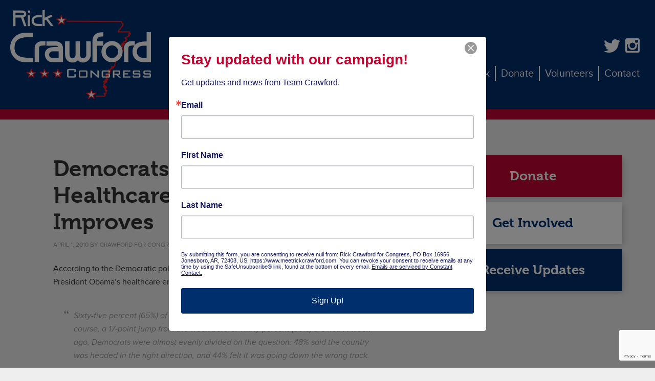

--- FILE ---
content_type: text/html; charset=utf-8
request_url: https://www.google.com/recaptcha/api2/anchor?ar=1&k=6LfHrSkUAAAAAPnKk5cT6JuKlKPzbwyTYuO8--Vr&co=aHR0cHM6Ly93d3cubWVldHJpY2tjcmF3Zm9yZC5jb206NDQz&hl=en&v=PoyoqOPhxBO7pBk68S4YbpHZ&size=invisible&anchor-ms=20000&execute-ms=30000&cb=c363kjsb2mm8
body_size: 49344
content:
<!DOCTYPE HTML><html dir="ltr" lang="en"><head><meta http-equiv="Content-Type" content="text/html; charset=UTF-8">
<meta http-equiv="X-UA-Compatible" content="IE=edge">
<title>reCAPTCHA</title>
<style type="text/css">
/* cyrillic-ext */
@font-face {
  font-family: 'Roboto';
  font-style: normal;
  font-weight: 400;
  font-stretch: 100%;
  src: url(//fonts.gstatic.com/s/roboto/v48/KFO7CnqEu92Fr1ME7kSn66aGLdTylUAMa3GUBHMdazTgWw.woff2) format('woff2');
  unicode-range: U+0460-052F, U+1C80-1C8A, U+20B4, U+2DE0-2DFF, U+A640-A69F, U+FE2E-FE2F;
}
/* cyrillic */
@font-face {
  font-family: 'Roboto';
  font-style: normal;
  font-weight: 400;
  font-stretch: 100%;
  src: url(//fonts.gstatic.com/s/roboto/v48/KFO7CnqEu92Fr1ME7kSn66aGLdTylUAMa3iUBHMdazTgWw.woff2) format('woff2');
  unicode-range: U+0301, U+0400-045F, U+0490-0491, U+04B0-04B1, U+2116;
}
/* greek-ext */
@font-face {
  font-family: 'Roboto';
  font-style: normal;
  font-weight: 400;
  font-stretch: 100%;
  src: url(//fonts.gstatic.com/s/roboto/v48/KFO7CnqEu92Fr1ME7kSn66aGLdTylUAMa3CUBHMdazTgWw.woff2) format('woff2');
  unicode-range: U+1F00-1FFF;
}
/* greek */
@font-face {
  font-family: 'Roboto';
  font-style: normal;
  font-weight: 400;
  font-stretch: 100%;
  src: url(//fonts.gstatic.com/s/roboto/v48/KFO7CnqEu92Fr1ME7kSn66aGLdTylUAMa3-UBHMdazTgWw.woff2) format('woff2');
  unicode-range: U+0370-0377, U+037A-037F, U+0384-038A, U+038C, U+038E-03A1, U+03A3-03FF;
}
/* math */
@font-face {
  font-family: 'Roboto';
  font-style: normal;
  font-weight: 400;
  font-stretch: 100%;
  src: url(//fonts.gstatic.com/s/roboto/v48/KFO7CnqEu92Fr1ME7kSn66aGLdTylUAMawCUBHMdazTgWw.woff2) format('woff2');
  unicode-range: U+0302-0303, U+0305, U+0307-0308, U+0310, U+0312, U+0315, U+031A, U+0326-0327, U+032C, U+032F-0330, U+0332-0333, U+0338, U+033A, U+0346, U+034D, U+0391-03A1, U+03A3-03A9, U+03B1-03C9, U+03D1, U+03D5-03D6, U+03F0-03F1, U+03F4-03F5, U+2016-2017, U+2034-2038, U+203C, U+2040, U+2043, U+2047, U+2050, U+2057, U+205F, U+2070-2071, U+2074-208E, U+2090-209C, U+20D0-20DC, U+20E1, U+20E5-20EF, U+2100-2112, U+2114-2115, U+2117-2121, U+2123-214F, U+2190, U+2192, U+2194-21AE, U+21B0-21E5, U+21F1-21F2, U+21F4-2211, U+2213-2214, U+2216-22FF, U+2308-230B, U+2310, U+2319, U+231C-2321, U+2336-237A, U+237C, U+2395, U+239B-23B7, U+23D0, U+23DC-23E1, U+2474-2475, U+25AF, U+25B3, U+25B7, U+25BD, U+25C1, U+25CA, U+25CC, U+25FB, U+266D-266F, U+27C0-27FF, U+2900-2AFF, U+2B0E-2B11, U+2B30-2B4C, U+2BFE, U+3030, U+FF5B, U+FF5D, U+1D400-1D7FF, U+1EE00-1EEFF;
}
/* symbols */
@font-face {
  font-family: 'Roboto';
  font-style: normal;
  font-weight: 400;
  font-stretch: 100%;
  src: url(//fonts.gstatic.com/s/roboto/v48/KFO7CnqEu92Fr1ME7kSn66aGLdTylUAMaxKUBHMdazTgWw.woff2) format('woff2');
  unicode-range: U+0001-000C, U+000E-001F, U+007F-009F, U+20DD-20E0, U+20E2-20E4, U+2150-218F, U+2190, U+2192, U+2194-2199, U+21AF, U+21E6-21F0, U+21F3, U+2218-2219, U+2299, U+22C4-22C6, U+2300-243F, U+2440-244A, U+2460-24FF, U+25A0-27BF, U+2800-28FF, U+2921-2922, U+2981, U+29BF, U+29EB, U+2B00-2BFF, U+4DC0-4DFF, U+FFF9-FFFB, U+10140-1018E, U+10190-1019C, U+101A0, U+101D0-101FD, U+102E0-102FB, U+10E60-10E7E, U+1D2C0-1D2D3, U+1D2E0-1D37F, U+1F000-1F0FF, U+1F100-1F1AD, U+1F1E6-1F1FF, U+1F30D-1F30F, U+1F315, U+1F31C, U+1F31E, U+1F320-1F32C, U+1F336, U+1F378, U+1F37D, U+1F382, U+1F393-1F39F, U+1F3A7-1F3A8, U+1F3AC-1F3AF, U+1F3C2, U+1F3C4-1F3C6, U+1F3CA-1F3CE, U+1F3D4-1F3E0, U+1F3ED, U+1F3F1-1F3F3, U+1F3F5-1F3F7, U+1F408, U+1F415, U+1F41F, U+1F426, U+1F43F, U+1F441-1F442, U+1F444, U+1F446-1F449, U+1F44C-1F44E, U+1F453, U+1F46A, U+1F47D, U+1F4A3, U+1F4B0, U+1F4B3, U+1F4B9, U+1F4BB, U+1F4BF, U+1F4C8-1F4CB, U+1F4D6, U+1F4DA, U+1F4DF, U+1F4E3-1F4E6, U+1F4EA-1F4ED, U+1F4F7, U+1F4F9-1F4FB, U+1F4FD-1F4FE, U+1F503, U+1F507-1F50B, U+1F50D, U+1F512-1F513, U+1F53E-1F54A, U+1F54F-1F5FA, U+1F610, U+1F650-1F67F, U+1F687, U+1F68D, U+1F691, U+1F694, U+1F698, U+1F6AD, U+1F6B2, U+1F6B9-1F6BA, U+1F6BC, U+1F6C6-1F6CF, U+1F6D3-1F6D7, U+1F6E0-1F6EA, U+1F6F0-1F6F3, U+1F6F7-1F6FC, U+1F700-1F7FF, U+1F800-1F80B, U+1F810-1F847, U+1F850-1F859, U+1F860-1F887, U+1F890-1F8AD, U+1F8B0-1F8BB, U+1F8C0-1F8C1, U+1F900-1F90B, U+1F93B, U+1F946, U+1F984, U+1F996, U+1F9E9, U+1FA00-1FA6F, U+1FA70-1FA7C, U+1FA80-1FA89, U+1FA8F-1FAC6, U+1FACE-1FADC, U+1FADF-1FAE9, U+1FAF0-1FAF8, U+1FB00-1FBFF;
}
/* vietnamese */
@font-face {
  font-family: 'Roboto';
  font-style: normal;
  font-weight: 400;
  font-stretch: 100%;
  src: url(//fonts.gstatic.com/s/roboto/v48/KFO7CnqEu92Fr1ME7kSn66aGLdTylUAMa3OUBHMdazTgWw.woff2) format('woff2');
  unicode-range: U+0102-0103, U+0110-0111, U+0128-0129, U+0168-0169, U+01A0-01A1, U+01AF-01B0, U+0300-0301, U+0303-0304, U+0308-0309, U+0323, U+0329, U+1EA0-1EF9, U+20AB;
}
/* latin-ext */
@font-face {
  font-family: 'Roboto';
  font-style: normal;
  font-weight: 400;
  font-stretch: 100%;
  src: url(//fonts.gstatic.com/s/roboto/v48/KFO7CnqEu92Fr1ME7kSn66aGLdTylUAMa3KUBHMdazTgWw.woff2) format('woff2');
  unicode-range: U+0100-02BA, U+02BD-02C5, U+02C7-02CC, U+02CE-02D7, U+02DD-02FF, U+0304, U+0308, U+0329, U+1D00-1DBF, U+1E00-1E9F, U+1EF2-1EFF, U+2020, U+20A0-20AB, U+20AD-20C0, U+2113, U+2C60-2C7F, U+A720-A7FF;
}
/* latin */
@font-face {
  font-family: 'Roboto';
  font-style: normal;
  font-weight: 400;
  font-stretch: 100%;
  src: url(//fonts.gstatic.com/s/roboto/v48/KFO7CnqEu92Fr1ME7kSn66aGLdTylUAMa3yUBHMdazQ.woff2) format('woff2');
  unicode-range: U+0000-00FF, U+0131, U+0152-0153, U+02BB-02BC, U+02C6, U+02DA, U+02DC, U+0304, U+0308, U+0329, U+2000-206F, U+20AC, U+2122, U+2191, U+2193, U+2212, U+2215, U+FEFF, U+FFFD;
}
/* cyrillic-ext */
@font-face {
  font-family: 'Roboto';
  font-style: normal;
  font-weight: 500;
  font-stretch: 100%;
  src: url(//fonts.gstatic.com/s/roboto/v48/KFO7CnqEu92Fr1ME7kSn66aGLdTylUAMa3GUBHMdazTgWw.woff2) format('woff2');
  unicode-range: U+0460-052F, U+1C80-1C8A, U+20B4, U+2DE0-2DFF, U+A640-A69F, U+FE2E-FE2F;
}
/* cyrillic */
@font-face {
  font-family: 'Roboto';
  font-style: normal;
  font-weight: 500;
  font-stretch: 100%;
  src: url(//fonts.gstatic.com/s/roboto/v48/KFO7CnqEu92Fr1ME7kSn66aGLdTylUAMa3iUBHMdazTgWw.woff2) format('woff2');
  unicode-range: U+0301, U+0400-045F, U+0490-0491, U+04B0-04B1, U+2116;
}
/* greek-ext */
@font-face {
  font-family: 'Roboto';
  font-style: normal;
  font-weight: 500;
  font-stretch: 100%;
  src: url(//fonts.gstatic.com/s/roboto/v48/KFO7CnqEu92Fr1ME7kSn66aGLdTylUAMa3CUBHMdazTgWw.woff2) format('woff2');
  unicode-range: U+1F00-1FFF;
}
/* greek */
@font-face {
  font-family: 'Roboto';
  font-style: normal;
  font-weight: 500;
  font-stretch: 100%;
  src: url(//fonts.gstatic.com/s/roboto/v48/KFO7CnqEu92Fr1ME7kSn66aGLdTylUAMa3-UBHMdazTgWw.woff2) format('woff2');
  unicode-range: U+0370-0377, U+037A-037F, U+0384-038A, U+038C, U+038E-03A1, U+03A3-03FF;
}
/* math */
@font-face {
  font-family: 'Roboto';
  font-style: normal;
  font-weight: 500;
  font-stretch: 100%;
  src: url(//fonts.gstatic.com/s/roboto/v48/KFO7CnqEu92Fr1ME7kSn66aGLdTylUAMawCUBHMdazTgWw.woff2) format('woff2');
  unicode-range: U+0302-0303, U+0305, U+0307-0308, U+0310, U+0312, U+0315, U+031A, U+0326-0327, U+032C, U+032F-0330, U+0332-0333, U+0338, U+033A, U+0346, U+034D, U+0391-03A1, U+03A3-03A9, U+03B1-03C9, U+03D1, U+03D5-03D6, U+03F0-03F1, U+03F4-03F5, U+2016-2017, U+2034-2038, U+203C, U+2040, U+2043, U+2047, U+2050, U+2057, U+205F, U+2070-2071, U+2074-208E, U+2090-209C, U+20D0-20DC, U+20E1, U+20E5-20EF, U+2100-2112, U+2114-2115, U+2117-2121, U+2123-214F, U+2190, U+2192, U+2194-21AE, U+21B0-21E5, U+21F1-21F2, U+21F4-2211, U+2213-2214, U+2216-22FF, U+2308-230B, U+2310, U+2319, U+231C-2321, U+2336-237A, U+237C, U+2395, U+239B-23B7, U+23D0, U+23DC-23E1, U+2474-2475, U+25AF, U+25B3, U+25B7, U+25BD, U+25C1, U+25CA, U+25CC, U+25FB, U+266D-266F, U+27C0-27FF, U+2900-2AFF, U+2B0E-2B11, U+2B30-2B4C, U+2BFE, U+3030, U+FF5B, U+FF5D, U+1D400-1D7FF, U+1EE00-1EEFF;
}
/* symbols */
@font-face {
  font-family: 'Roboto';
  font-style: normal;
  font-weight: 500;
  font-stretch: 100%;
  src: url(//fonts.gstatic.com/s/roboto/v48/KFO7CnqEu92Fr1ME7kSn66aGLdTylUAMaxKUBHMdazTgWw.woff2) format('woff2');
  unicode-range: U+0001-000C, U+000E-001F, U+007F-009F, U+20DD-20E0, U+20E2-20E4, U+2150-218F, U+2190, U+2192, U+2194-2199, U+21AF, U+21E6-21F0, U+21F3, U+2218-2219, U+2299, U+22C4-22C6, U+2300-243F, U+2440-244A, U+2460-24FF, U+25A0-27BF, U+2800-28FF, U+2921-2922, U+2981, U+29BF, U+29EB, U+2B00-2BFF, U+4DC0-4DFF, U+FFF9-FFFB, U+10140-1018E, U+10190-1019C, U+101A0, U+101D0-101FD, U+102E0-102FB, U+10E60-10E7E, U+1D2C0-1D2D3, U+1D2E0-1D37F, U+1F000-1F0FF, U+1F100-1F1AD, U+1F1E6-1F1FF, U+1F30D-1F30F, U+1F315, U+1F31C, U+1F31E, U+1F320-1F32C, U+1F336, U+1F378, U+1F37D, U+1F382, U+1F393-1F39F, U+1F3A7-1F3A8, U+1F3AC-1F3AF, U+1F3C2, U+1F3C4-1F3C6, U+1F3CA-1F3CE, U+1F3D4-1F3E0, U+1F3ED, U+1F3F1-1F3F3, U+1F3F5-1F3F7, U+1F408, U+1F415, U+1F41F, U+1F426, U+1F43F, U+1F441-1F442, U+1F444, U+1F446-1F449, U+1F44C-1F44E, U+1F453, U+1F46A, U+1F47D, U+1F4A3, U+1F4B0, U+1F4B3, U+1F4B9, U+1F4BB, U+1F4BF, U+1F4C8-1F4CB, U+1F4D6, U+1F4DA, U+1F4DF, U+1F4E3-1F4E6, U+1F4EA-1F4ED, U+1F4F7, U+1F4F9-1F4FB, U+1F4FD-1F4FE, U+1F503, U+1F507-1F50B, U+1F50D, U+1F512-1F513, U+1F53E-1F54A, U+1F54F-1F5FA, U+1F610, U+1F650-1F67F, U+1F687, U+1F68D, U+1F691, U+1F694, U+1F698, U+1F6AD, U+1F6B2, U+1F6B9-1F6BA, U+1F6BC, U+1F6C6-1F6CF, U+1F6D3-1F6D7, U+1F6E0-1F6EA, U+1F6F0-1F6F3, U+1F6F7-1F6FC, U+1F700-1F7FF, U+1F800-1F80B, U+1F810-1F847, U+1F850-1F859, U+1F860-1F887, U+1F890-1F8AD, U+1F8B0-1F8BB, U+1F8C0-1F8C1, U+1F900-1F90B, U+1F93B, U+1F946, U+1F984, U+1F996, U+1F9E9, U+1FA00-1FA6F, U+1FA70-1FA7C, U+1FA80-1FA89, U+1FA8F-1FAC6, U+1FACE-1FADC, U+1FADF-1FAE9, U+1FAF0-1FAF8, U+1FB00-1FBFF;
}
/* vietnamese */
@font-face {
  font-family: 'Roboto';
  font-style: normal;
  font-weight: 500;
  font-stretch: 100%;
  src: url(//fonts.gstatic.com/s/roboto/v48/KFO7CnqEu92Fr1ME7kSn66aGLdTylUAMa3OUBHMdazTgWw.woff2) format('woff2');
  unicode-range: U+0102-0103, U+0110-0111, U+0128-0129, U+0168-0169, U+01A0-01A1, U+01AF-01B0, U+0300-0301, U+0303-0304, U+0308-0309, U+0323, U+0329, U+1EA0-1EF9, U+20AB;
}
/* latin-ext */
@font-face {
  font-family: 'Roboto';
  font-style: normal;
  font-weight: 500;
  font-stretch: 100%;
  src: url(//fonts.gstatic.com/s/roboto/v48/KFO7CnqEu92Fr1ME7kSn66aGLdTylUAMa3KUBHMdazTgWw.woff2) format('woff2');
  unicode-range: U+0100-02BA, U+02BD-02C5, U+02C7-02CC, U+02CE-02D7, U+02DD-02FF, U+0304, U+0308, U+0329, U+1D00-1DBF, U+1E00-1E9F, U+1EF2-1EFF, U+2020, U+20A0-20AB, U+20AD-20C0, U+2113, U+2C60-2C7F, U+A720-A7FF;
}
/* latin */
@font-face {
  font-family: 'Roboto';
  font-style: normal;
  font-weight: 500;
  font-stretch: 100%;
  src: url(//fonts.gstatic.com/s/roboto/v48/KFO7CnqEu92Fr1ME7kSn66aGLdTylUAMa3yUBHMdazQ.woff2) format('woff2');
  unicode-range: U+0000-00FF, U+0131, U+0152-0153, U+02BB-02BC, U+02C6, U+02DA, U+02DC, U+0304, U+0308, U+0329, U+2000-206F, U+20AC, U+2122, U+2191, U+2193, U+2212, U+2215, U+FEFF, U+FFFD;
}
/* cyrillic-ext */
@font-face {
  font-family: 'Roboto';
  font-style: normal;
  font-weight: 900;
  font-stretch: 100%;
  src: url(//fonts.gstatic.com/s/roboto/v48/KFO7CnqEu92Fr1ME7kSn66aGLdTylUAMa3GUBHMdazTgWw.woff2) format('woff2');
  unicode-range: U+0460-052F, U+1C80-1C8A, U+20B4, U+2DE0-2DFF, U+A640-A69F, U+FE2E-FE2F;
}
/* cyrillic */
@font-face {
  font-family: 'Roboto';
  font-style: normal;
  font-weight: 900;
  font-stretch: 100%;
  src: url(//fonts.gstatic.com/s/roboto/v48/KFO7CnqEu92Fr1ME7kSn66aGLdTylUAMa3iUBHMdazTgWw.woff2) format('woff2');
  unicode-range: U+0301, U+0400-045F, U+0490-0491, U+04B0-04B1, U+2116;
}
/* greek-ext */
@font-face {
  font-family: 'Roboto';
  font-style: normal;
  font-weight: 900;
  font-stretch: 100%;
  src: url(//fonts.gstatic.com/s/roboto/v48/KFO7CnqEu92Fr1ME7kSn66aGLdTylUAMa3CUBHMdazTgWw.woff2) format('woff2');
  unicode-range: U+1F00-1FFF;
}
/* greek */
@font-face {
  font-family: 'Roboto';
  font-style: normal;
  font-weight: 900;
  font-stretch: 100%;
  src: url(//fonts.gstatic.com/s/roboto/v48/KFO7CnqEu92Fr1ME7kSn66aGLdTylUAMa3-UBHMdazTgWw.woff2) format('woff2');
  unicode-range: U+0370-0377, U+037A-037F, U+0384-038A, U+038C, U+038E-03A1, U+03A3-03FF;
}
/* math */
@font-face {
  font-family: 'Roboto';
  font-style: normal;
  font-weight: 900;
  font-stretch: 100%;
  src: url(//fonts.gstatic.com/s/roboto/v48/KFO7CnqEu92Fr1ME7kSn66aGLdTylUAMawCUBHMdazTgWw.woff2) format('woff2');
  unicode-range: U+0302-0303, U+0305, U+0307-0308, U+0310, U+0312, U+0315, U+031A, U+0326-0327, U+032C, U+032F-0330, U+0332-0333, U+0338, U+033A, U+0346, U+034D, U+0391-03A1, U+03A3-03A9, U+03B1-03C9, U+03D1, U+03D5-03D6, U+03F0-03F1, U+03F4-03F5, U+2016-2017, U+2034-2038, U+203C, U+2040, U+2043, U+2047, U+2050, U+2057, U+205F, U+2070-2071, U+2074-208E, U+2090-209C, U+20D0-20DC, U+20E1, U+20E5-20EF, U+2100-2112, U+2114-2115, U+2117-2121, U+2123-214F, U+2190, U+2192, U+2194-21AE, U+21B0-21E5, U+21F1-21F2, U+21F4-2211, U+2213-2214, U+2216-22FF, U+2308-230B, U+2310, U+2319, U+231C-2321, U+2336-237A, U+237C, U+2395, U+239B-23B7, U+23D0, U+23DC-23E1, U+2474-2475, U+25AF, U+25B3, U+25B7, U+25BD, U+25C1, U+25CA, U+25CC, U+25FB, U+266D-266F, U+27C0-27FF, U+2900-2AFF, U+2B0E-2B11, U+2B30-2B4C, U+2BFE, U+3030, U+FF5B, U+FF5D, U+1D400-1D7FF, U+1EE00-1EEFF;
}
/* symbols */
@font-face {
  font-family: 'Roboto';
  font-style: normal;
  font-weight: 900;
  font-stretch: 100%;
  src: url(//fonts.gstatic.com/s/roboto/v48/KFO7CnqEu92Fr1ME7kSn66aGLdTylUAMaxKUBHMdazTgWw.woff2) format('woff2');
  unicode-range: U+0001-000C, U+000E-001F, U+007F-009F, U+20DD-20E0, U+20E2-20E4, U+2150-218F, U+2190, U+2192, U+2194-2199, U+21AF, U+21E6-21F0, U+21F3, U+2218-2219, U+2299, U+22C4-22C6, U+2300-243F, U+2440-244A, U+2460-24FF, U+25A0-27BF, U+2800-28FF, U+2921-2922, U+2981, U+29BF, U+29EB, U+2B00-2BFF, U+4DC0-4DFF, U+FFF9-FFFB, U+10140-1018E, U+10190-1019C, U+101A0, U+101D0-101FD, U+102E0-102FB, U+10E60-10E7E, U+1D2C0-1D2D3, U+1D2E0-1D37F, U+1F000-1F0FF, U+1F100-1F1AD, U+1F1E6-1F1FF, U+1F30D-1F30F, U+1F315, U+1F31C, U+1F31E, U+1F320-1F32C, U+1F336, U+1F378, U+1F37D, U+1F382, U+1F393-1F39F, U+1F3A7-1F3A8, U+1F3AC-1F3AF, U+1F3C2, U+1F3C4-1F3C6, U+1F3CA-1F3CE, U+1F3D4-1F3E0, U+1F3ED, U+1F3F1-1F3F3, U+1F3F5-1F3F7, U+1F408, U+1F415, U+1F41F, U+1F426, U+1F43F, U+1F441-1F442, U+1F444, U+1F446-1F449, U+1F44C-1F44E, U+1F453, U+1F46A, U+1F47D, U+1F4A3, U+1F4B0, U+1F4B3, U+1F4B9, U+1F4BB, U+1F4BF, U+1F4C8-1F4CB, U+1F4D6, U+1F4DA, U+1F4DF, U+1F4E3-1F4E6, U+1F4EA-1F4ED, U+1F4F7, U+1F4F9-1F4FB, U+1F4FD-1F4FE, U+1F503, U+1F507-1F50B, U+1F50D, U+1F512-1F513, U+1F53E-1F54A, U+1F54F-1F5FA, U+1F610, U+1F650-1F67F, U+1F687, U+1F68D, U+1F691, U+1F694, U+1F698, U+1F6AD, U+1F6B2, U+1F6B9-1F6BA, U+1F6BC, U+1F6C6-1F6CF, U+1F6D3-1F6D7, U+1F6E0-1F6EA, U+1F6F0-1F6F3, U+1F6F7-1F6FC, U+1F700-1F7FF, U+1F800-1F80B, U+1F810-1F847, U+1F850-1F859, U+1F860-1F887, U+1F890-1F8AD, U+1F8B0-1F8BB, U+1F8C0-1F8C1, U+1F900-1F90B, U+1F93B, U+1F946, U+1F984, U+1F996, U+1F9E9, U+1FA00-1FA6F, U+1FA70-1FA7C, U+1FA80-1FA89, U+1FA8F-1FAC6, U+1FACE-1FADC, U+1FADF-1FAE9, U+1FAF0-1FAF8, U+1FB00-1FBFF;
}
/* vietnamese */
@font-face {
  font-family: 'Roboto';
  font-style: normal;
  font-weight: 900;
  font-stretch: 100%;
  src: url(//fonts.gstatic.com/s/roboto/v48/KFO7CnqEu92Fr1ME7kSn66aGLdTylUAMa3OUBHMdazTgWw.woff2) format('woff2');
  unicode-range: U+0102-0103, U+0110-0111, U+0128-0129, U+0168-0169, U+01A0-01A1, U+01AF-01B0, U+0300-0301, U+0303-0304, U+0308-0309, U+0323, U+0329, U+1EA0-1EF9, U+20AB;
}
/* latin-ext */
@font-face {
  font-family: 'Roboto';
  font-style: normal;
  font-weight: 900;
  font-stretch: 100%;
  src: url(//fonts.gstatic.com/s/roboto/v48/KFO7CnqEu92Fr1ME7kSn66aGLdTylUAMa3KUBHMdazTgWw.woff2) format('woff2');
  unicode-range: U+0100-02BA, U+02BD-02C5, U+02C7-02CC, U+02CE-02D7, U+02DD-02FF, U+0304, U+0308, U+0329, U+1D00-1DBF, U+1E00-1E9F, U+1EF2-1EFF, U+2020, U+20A0-20AB, U+20AD-20C0, U+2113, U+2C60-2C7F, U+A720-A7FF;
}
/* latin */
@font-face {
  font-family: 'Roboto';
  font-style: normal;
  font-weight: 900;
  font-stretch: 100%;
  src: url(//fonts.gstatic.com/s/roboto/v48/KFO7CnqEu92Fr1ME7kSn66aGLdTylUAMa3yUBHMdazQ.woff2) format('woff2');
  unicode-range: U+0000-00FF, U+0131, U+0152-0153, U+02BB-02BC, U+02C6, U+02DA, U+02DC, U+0304, U+0308, U+0329, U+2000-206F, U+20AC, U+2122, U+2191, U+2193, U+2212, U+2215, U+FEFF, U+FFFD;
}

</style>
<link rel="stylesheet" type="text/css" href="https://www.gstatic.com/recaptcha/releases/PoyoqOPhxBO7pBk68S4YbpHZ/styles__ltr.css">
<script nonce="qQOuTbxw0j3ajOxg9yr_kQ" type="text/javascript">window['__recaptcha_api'] = 'https://www.google.com/recaptcha/api2/';</script>
<script type="text/javascript" src="https://www.gstatic.com/recaptcha/releases/PoyoqOPhxBO7pBk68S4YbpHZ/recaptcha__en.js" nonce="qQOuTbxw0j3ajOxg9yr_kQ">
      
    </script></head>
<body><div id="rc-anchor-alert" class="rc-anchor-alert"></div>
<input type="hidden" id="recaptcha-token" value="[base64]">
<script type="text/javascript" nonce="qQOuTbxw0j3ajOxg9yr_kQ">
      recaptcha.anchor.Main.init("[\x22ainput\x22,[\x22bgdata\x22,\x22\x22,\[base64]/[base64]/[base64]/[base64]/[base64]/UltsKytdPUU6KEU8MjA0OD9SW2wrK109RT4+NnwxOTI6KChFJjY0NTEyKT09NTUyOTYmJk0rMTxjLmxlbmd0aCYmKGMuY2hhckNvZGVBdChNKzEpJjY0NTEyKT09NTYzMjA/[base64]/[base64]/[base64]/[base64]/[base64]/[base64]/[base64]\x22,\[base64]\\u003d\\u003d\x22,\x22R3/CuMKmJ8KLfsKiIngUwopbw6ocS8OFwobCssOqwp9VEsKRVDQbw4Ufw6HClHLDvcKnw4I8wp/[base64]/DlMO6wrE+e8OEIA7CszLDhk/Csm7ChlldwoExR2gOccK0wrrDp17DojIHw6vCkFnDtsOSdcKHwqNNwoHDucKRwo0pwrrCmsKCw5JAw5hMwrLDiMOQw7vCpyLDlyrCr8OmfQLCuMKdBMONwr/ColjDs8Ksw5JdQsKIw7EZBcO9a8KrwqgGM8KAw5zDv8OuVBLCjG/[base64]/Du0fDsEo4JRPDjMOIwp9hw4BcwrvCkmnCucOdccOSwq4GHMOnDMKTw67DpWE2KsODQ3rCnhHDpQkkXMOiw6DDiH8ifMKOwr9ACMOmXBjCgsKQIsKnf8OeCyjCr8ODC8OsJ20QaGfDnMKML8KlwoNpA2Bow5UNYsKNw7/DpcObDMKdwqZ/U0/DomvCo0tdIMKOMcOdw7TDrjvDpsKtEcOACHPCh8ODCUgueDDCoQXCisOgw5bDgzbDl35hw4x6RiI9AnxoacK7wpfDgA/CggDDpMOGw6c+wpBvwp4gX8K7YcOKw59/DR85fF7DtkQFbsO2wqZDwr/Ck8OdSsKdwrrCo8ORwoPCrMOlPsKJwpJQTMOJwqDCjsOwwrDDl8Onw6s2OsK6bsOEw7bDocKPw5l4wpLDgMO7YwQ8Ez9Yw7Z/[base64]/PcOEw4djw7FTw68ZwpLDkkxXJWV3eh56LELCi8OIHA4iLXbDkjDDqCfDq8O9BndyF3UvS8K3wqfDpGFOCBQdw6TChsOMBMOtw5YAZMOOPFgKaUnCk8KLIijCpxJLb8KCw53Cs8KiCsKwF8OoPDLCtcOHwprDrAnDhlJVYsKbwonDmMO9w4djw6cuw5XCmn/CkitrIcOCwr7ClMK+GCJJQMKYw55/woHDlnDCp8KBYEkIw6Qiwr9uYMOQUwUkV8OSZcOXw5XCozFBwp90w7rDiU8YwoJ4w7LCsMOsZsKkw63DhgBOw49vFB4qw5vDl8Kjw4bDssKiBkjDlE7Cu8K6TBgeCXnDrMKyAsOEQkx3ZFgCIUvDjsOlBlEkJG9bwpXDjAnDpMKuw7pgwr/CgRo3wo5AwrhEb0bDmcO/IcOfwonCo8KvacOLUMOyaz1cHT5NAhhUwq3DvEbCm0ELFi7Do8K/[base64]/[base64]/[base64]/wqvCiyFMHMKqQRXDjcKzwqV6F0DCnEDDmFzDucOIwrnDq8O2wq9GNUvCqz7CpFpHPcKUwqXDtAXDtmHCvUFvBcOiwpowLg4kGsKawrlLw4rCgMOAw6NwwpDDli84wojCmj7ChcKswrhIa2HCsw3DniXCpDbDi8KlwrtRwoPDk2Q/C8OndifDjUhAATfDribDt8OXwrrDpcOhwpTCvwLCkndPRMOcwr3DlMO+csOEwqBJwoTDqMKzwpF7wq84w7tUJcOfwrARdcOfwpwrw5VuVcOzw7txw4rDjVZdw57DmMKpcG7CljR5EBfCnsOqQMOYw4bCqsOkwoQfGlHDocOtw5/Cv8KOUMKWDGLClV1Kw4lsw7/[base64]/Di8KmfBcjw7fCoVjCkcO3WG7DocOuOcK4wq/CnjvClcOQCMOtIETDmG59wojDscKKRcONwqXCq8Osw6jDuwwowp7CiD0wwoJRwrBtwq/Co8O2DmvDoU1FXisNRBxPN8OFwokuHMOnw5BPw4HDh8KpEcO6wrVcEQZDw4xRIzFjw4YuOcO+XwAVwpnDn8Kow7EQDcOwecOcw7/Cg8KPwo9dwrfCjMKGN8KgwqnDgXfCnTcxHcKZEzfCllPCrmosalvCo8K/wosVw7lUV8OSfgzChcKpw6vCgMOgX2jDjsOVwo9+w4ByMn8wGMOtUwhhw6rCjcOUVBQQSnhHIcKqTsOQNFPCrzoTRMK7JMODU0Q2w4zDu8KbScO0w4FHeUjDujogW07Cu8O3wqTCuX7CriHCpxzCu8O/Ok5TQMOXFjlrw48VwrHCncOPIMK1GMKOCAIBwoTCjXUgPcKtw4bCssKYM8KLw77DtcONS1EbJsOENsKYwqjDuVbDr8KhbUnCnMO+bQHDisOfbBYSwoYBwosYwoLDlnvDl8Okw50cQ8OJU8O1EsKRBsOdWsOAasKVMcKow688wq8nw544wrtCVMK/LlrCrMK+UzIkZSIoJcOJP8O1QsKBwoxieEDCgnTCumXDkcODw7FaSUvDqsKtwovDocOvw47CjMKOwqVzeMOAJjpWw4rCk8KzYFbCtnFXM8KgHmrDo8Kxw5JmFsK+wodMw7bDocOdFT0Yw4DCv8KHOmk5w4/Dk1rDhFTDp8OCCsOrYBgSw5vCuyPDryXCtAtuw7FjPcOWwqnDuTBAwqVXwrEpXsO+wrcvHgHCuhXDjMK2wrxzAMK5w7VLw49Mwod/wqpnwpETwpzCoMKHAATCpUJmwqsTwqfDuwLDiE5SwqB0wp5kwqw3wr7DmHo6a8KeAsO6w47CqsO2w7dFwo3DpMO3wqfDsGQlwpEaw6bDoQrCjHXDqn7Ci2LCq8OOwrPDn8ONaVdrwpsrwqnDr2bCrMKAw6PDsBtKfn3CucO+G0BYWsOZfiERwpzCujnCusKvL1/CucOPAMORw6nCtMOvw7/DksK9w6nCt0pdwqM+IsKow7wYwrR4w53CuwbDlMO+egvCgMO0X2vDqsOhamReCsOVY8Kww4vCjMOlw7vDl24SMnfDhcKpw6BBw5HDhhnCoMKWw4/[base64]/Dl3fDvsOGE8O0K31tacO5WcOiQCwqXMO0AsKPwrfCqsKpwqfDhiZiw4pXwrzDjMO+AMK/BMKdD8OuP8OmdcKfw6jDvH/CojbDr25MDMKgw6/[base64]/CtMK0w6hRw4NfTRFMwr/Dk0/DjsOjw6lAwq5rYsO/CsK9wrYqw7JHwrvDuBPDmsKQbX1Mwr3DhkrCjErCtALDhErCqDnChcOPwpNjd8OLbl5KBMKPTcKEFzRfBDLCjSrDs8Odw5TCqSdLwrMva30Dw4g+wpx/[base64]/[base64]/w59uwpDDl8KuAFUkw5LDkMKtWsOew4xiOR/CocOJMh8HwqhSTsKuwrHDqz/CjxrCi8KdDxDDscO/[base64]/wrrCpihWITNmbyfCoGLDuTnDgEXDnlQ1JSY5ccKLKwfCgSfCr13DusKZw7vDgsO/NsKDwrUMbMOoDcKGworCqmfDlCJdbcObwr1FIiZ8Bm9RJcKBYzfCtcOHw6Vkw5xtw6ocIHDDuXjDksO3w4PDqnoYw7LDiUVnw57CjEfDjQ16AjrDs8KRw6DCncKpwrl0w7HDrk7DlMO8w5vDqjzCgj/DtcOYFA4wHsO0wosCwpbDjRkVw7ELw6s6bMOyw6kzRxnChMKKw7FRwqIeY8O3M8K0woNDwo9Bw7gHw4fDjRHCqMKLFWjDuTlSwqXChsOFw7EqGz/DicKcw5h8wotARzfChnVCw47Cjy05wqMvw7bCkxHDo8KZRh8twr45wqc3XcOBw5JDw6XDkcKsD05ucV0KVSkOCwTDpMOMAkZGw5TDh8O7wpjDjcOww7BGw6TDhcONw4zDgcOvJn92w59HGMOSw43DuCTDocK+w4Y/woZBPcOyFcOcQHfDpMKFwrvDllMpQRcjw6UQdcK0w6DChMOmZU5Tw4kTOsOccBjDkcKKwrk2BcOUcVnCksKVC8KGLFQjQcKAKhMEHSMgwpPDp8O8D8OMwppeT1vCvH/Cu8OkUioBw54ICsO5dkfDk8KwCilFw5TCgsODZGpYDcKZwqQNORd0KMKURGrDul3Djhgha3zDvHoAwp1Cw7wcEB1TaArDvcKhw7dRTsOOHihxG8KYf1xhwqM2wprDijRpWmvDvgjDgcKGDMKewrjCoHxfZMOBw5xjccKbXDnDvWkcEkMkCn/CpsOiw5vDmcOdw43DosOSWsKdAncaw6LChkpKwpQATsKxeWvCssK3wpDDm8Obw4/[base64]/CrsO+IwNlwoxEaUZ8ecKNwqPCi8OfbmXCuioUZixaAmPDvGhQb2XCsk/[base64]/Dm0nCr8Ovw5vCoj3ClMKUH8Ktw70Nw67DtcOLw5BjG8OlOMK4w4DCr29OMwPDpArCrnbDk8KzWMOpCQcIw5l5DHvCh8KnK8K+w4clw7oMw5o8wpbDhMKRw5TDkFYXK1/ClcOpw7LDh8OrwqPDggJJwrx2w7fDuVbCk8O/TMOiwpvDgcKjBMONQHcsVcO8wpHDlC7Dj8ONW8OTw4R3wo8wwqPDncO1w4XDsHzCg8KwGsKvwrXDoMKiRcKzw4cYw6oww6xMS8O3w5xqwpJldQ3Cth3DvcOeVcKIw4PDi0/Cui1+c3XDuMO3w7bDvMOLw4rClMOPwqPDghbCmm0ZwqVVw4bDjcKqw6TDo8OEwqbDlC/DpsOQdGBBY3YCw47Dl2rCk8KIeMKlWMODw6DDjcOZNsKLwprCgErDqsOOMMOkFj3DhXhCwotywrt/[base64]/w4wSw4oNw45vHsOJN2fDucKnJ8OkATFewrnDuSLCvsOawoB1w7wAJcOxw5Qqw5xwwqbDncOKwoEzNl9cw6vDgcKfTsKJYCrCuihWwprCiMKtw6I/[base64]/[base64]/Cp8Ksc8Kbwq1ewoLDrcKUwqlTw7bCjMK9TMKbw60QSsK/[base64]/Dq1B6wqDDjMKPXRfDkcKDwqLClCHDpsKsVUszw4ZGPsOPwrY7w5vDmWbDvDUTIsK5w5kGH8KOPEDCiBQQw5rCu8OOfsKvwo/[base64]/[base64]/wofClcKGEsKiTsOcw5dZDsO2R24OM8OYwoVIKSY4AsO+w4JOKmRIw6bDiUgFw6TDr8KOCcKJUH7DvWUcR3nClCR6YsKrWsKeKcO6w4fDu8OBKzcDBcKKIRPClcKUwrIyPWQeUcK3JTd4wonCmMKrZMKwPsKUw7zCs8OhM8K/a8Khw4LCnMOUwo9Nw7nChXYSaAF+QsKIQ8KfMl3DlcK5w5dVGxsvw5jCjMKLesKzMXTCj8OlcGVRwpwZTsKALMKMwodxw5Y4acKZw6J3woUJwqfDn8K2eRwvOcOZch/Cm3nCtsONwotxwr0OwogQw57DrcOkw67CmmXCshjDsMOhdcKuGRJIRmTDmDPDoMKVEWF8SRhtC3XCgA5xdXMNwoPCjMKAKMK1ChZIw7HDhHjDgi/CpsO/wrTClhkuLMOMwo4WEsKxSQ3CqWHCrsKCwqAnwrHDtW/Cu8KkR1Mtw5bDqsODQcOgNMOuw43DlWDCvUh6DHHDuMK0wqnCo8K7HHbDssO6wpXCsV9cbEPCi8OLQ8KWGG/Dg8O0DMOcNUXDr8OEDcKVeQLDhMK8EcOGw7wzw6tSwpPCgcOXM8Ogw7wdw5JlUE7ChcOwbcKgwp/CtcODwotow43CjcODTUcQwoTDmMO5woFzw4TDusK1w4MiwoDCr3LCoVJEDTMAw7ojwrfCmVXCgR/[base64]/Dk8KXIcOjeMKfN8K5wrPDmcOmLFhJSQzCoMOCVCvCimTDoTgWw6dnN8OQwp57wpnCnnxUw5LDisKowpNcBMK0wonCq1HDssO/w4lNBggMwr3CicOUwoLCuyZ1XGYULDDCgsKewpTCi8OfwrVvw7oMw6TClMOYw7VLNxvCs3/[base64]/[base64]/RMOswrpZVCcSJivDvz8KeHzChTghw61lcFZJNMKjwrTDiMOFwp3CrUDDk3rCpVtwXcOFYMK4wrpcOlHDnlNRw6ZvwqLCsydCwo7CpgnCiFMvRyzDrwHDjRZWw5ozQcKNKcKqBWDDrMOVwr3CsMKCwqvDrcOzHMKpRsOywoJ8wrXDqcKcwpA/[base64]/DlDQYwo7DvUTCmyfDvsKNw6MfM8K1wp1VIx1Yw7PDuXRnDjMZAMKBR8OMXDLCpEzDpXsZDjQww5bCtSUMdsKoUsOOZgjCkkh/GsOKw7QmVMO0wqNzWsKqwprClkANZH1CMAM7MMKsw6nDmMK4YsKuw7Vkw5zCuDrCr3VYw7/DkSLCs8K5wosGwrPDtmzCsUF5woFjw7PDrhVww4Z6w6PDil3DrBEIKWByFBVrwq7DkMOlEMKLITYPSsKkwqPDkMOkwrDCg8KZw5VyAT/DiGJaw6RSb8O5wrPDuRLDncKVw68iw7XCr8KTJQTChcKRwrLCumMoT23ChsO9w6EkQkwfNsO0w5PCuMO1OkdiwpnCncOvw4jCjMKLwrVsNcOtOcKtw5VWw6vCu3ptaXkyX8OKGXnCucOfaiJtw67CkMK3w6FQJhnDtQ3CqcOACcK9QTzClxNgw4YTEn/DiMKOX8KKLVFzecKEAW5UwqQpw5fCg8OofBzCvm1+w6nDtMOBwpMWwq3DvMO2wrzDsGLDnTAUwqLCucKlw5sSKml/[base64]/J2fDqErCrcKAMS4Qw48rGi3CgwhkwoTClcKWQ8KSYcO9GsKewojCtcOmwp8fw7lpXQ7DvEhhQEdGw70ke8KKwoQEwo/[base64]/Cl3ZjVVk4wrbDisKnw7Bow5YqelYDw73DjBbDmcOCYmjCgMOUw7LClCjCtHLDu8KtNcOOZMOZRsKKwoFIw5VfKmDCnsOuIsOyDiFLRsKGAMKGw4TCosOLw79OeybCrMOiwqpXYcK/w5HDjgTDvmJ4w7Yvw6spwo7Cg15dw5jDsXDDuMOGTQ4UPkBSw4PDiXptw4x7H38zGnkIwqcxw7PCsD7DjAPClXNXw7Yyw4obw6pVZ8KIAF7DhGDDr8Kwwp1jFRRGwo/CsGszZcOULcKXLsOzY3MGPcOvIRd2w6ExwpNbD8KQwpnCpMK0fMOVw4DDkGVyEnHCkWXDv8K+TGrDocOeBhB/P8Kxwo4iIE7DgnDCkQPDo8KvJ3zCqMOuwockMSATKH7DgAPCm8OdPShvw5hQJDXDjcKMw45Bw7cXesKJw7sIwpDCl8OEw688E25aexXChcKhMjXCqMKfw6/CqMK3w54TLsOwWHV6UgTDisOJwp9pPSzCpsOgw5dFXBE9wokaTRnCpQ/CpBA9w6jDi0XChcK4OMKyw5I1w4AsWTkFTQ5Pw6vDqBVyw4XCu0bCtxhkYm7DgsKxMmbCisK0G8OHwqNAwrfCh08+wrsyw45ww4fChMOhdVnCqcKpw5/DoBXDr8KKw7DCisOzA8OSwr3Ds2cuOMKXwot7Q0hSwrTDuyTCpBpYIVPDlATCv0xGHMOuJSQWwrA+w7RVwoXCoRnDsQ/ClcOheXdJSsOuWhHDtkoMJnA/[base64]/DhcOPwqljw6TDpFvDpmPCk8ORJcOGw586wo9Odl3DtUrCniEUejrCqm7Di8KXPDHDtXZdw4vDmcOjwqLCjC9Bw6tMSmHChCh/[base64]/ZsOMJARycRnCrMKiw4cSM0BDI8KKw6TCuihQJCgFHMKkw53DnsOYwofDuMOzE8Oaw5/DmcOLZ3bCmsKBw5nCm8Kywr5TfMOfwoPDmm7DoGHCq8Obw77Dr3rDqHw5KkUUw4wFBcOzOMKow7BPw7oXwrnDk8O8w4w2w6rDnmQlw6wZYMKCOznDrgVBw7p2wqx3bz/DmRM1wogSN8OswqoJD8OXwroFw7xIKMKMAmteL8OCP8KAXhsMw6ogPCbDsMOREcKqwr/CrhvDj17CrsOew5jDqAx2ZMOIw6DCr8OqMsOHw7BmwoHCr8KKTMOJScKMw4nCjsKpZW5Ewrx7LcK7CsKtw6/CgcKkSSEoQsOXZMK2wrlVw6nCpsOxecKqfMKmGHDDn8K7wq8Lf8KLIjFkEsODwrhzwqoOfMOsG8ORw5ZdwopCw5HDo8OzVXbDusOowqsJdzrDhsOcVsO2ckjCkErCqMOKfHEmBMKhNsKECjcpcsOdVcONVsK+DMOUEAMaB0cNGsOUBlo0aiDDpnFlw4FqdgdGHcOFTX/CpWxTw7hWwqBecHxIw4DCmMKeUVV4wrFww7Vhw5DDgRLDpHPDmMKtfxjCv0fClsK4D8K7w5QUXMK1DVnDuMOaw5/CmG/[base64]/CqxN4wrzCs8OOfi/[base64]/CqMK7w41/[base64]/[base64]/CnzsQwqzDvVcPfHVBCh51wpx5YxJGw63CuCheam/Dq1DCrsOgwohHw5jDrMO3O8O2wps2wqPCjx8xwrDCnV3CrQ8mw49iw7wSeMKuSsKPaMKIwpVjw6HCpVt/[base64]/CosKJYEfCosOtw7Y6w4EjwqxSezLDsMKkwrMYwrnDiX/[base64]/UCFVw6/CgMOcw6Nvw4jDt8Kod8OlOAVxwqkwAyhuw41rw6HCjljDsynCncK0wp/[base64]/Dm8Ksw6ACwrLCsBvCrsO0w51gwrXCssKCMcK1w7cdR0QtJXfDmsKNNcKHwrDCmTLCk8OXw7zCpcKmw6/DqQcPCAXCvyfCl3IAGipBw7IsSsKGEGpUw7vCiDfDsknCq8O9AcK8wpoSR8KbwqvCkHnDgwgDw7PDo8KRVXQXwrjCsV1wV8KHEXvDncORYMKSwoU0w5QTwr5Fwp3DsGfCiMOmw4s6w7HDksOvw6dJUw/CtB7CssOJwoJDw5fCj0fCl8KGwoXClRxIAcKBwoB3w642w6xpRXvDkG55UX/CtMKIwofCojp1wr5dwokPwqvChcKkb8OMJCDDr8O0w7TDucOJCcK4eB3DjSBsdsKJDikbw5/Dng/DvcOJwrw9AD5fw6Izw4DCrMOOwpbDj8Knw5o5AMOlwpJcwpXDs8KtTsK6wrxaFE/[base64]/DlsOxwpLDvsO4EcK5ZcKzMMKQw4rDnsOtEcOUw7HCv8OPw4ksXBvCt37Drn8yw5V1PMKSwqtXJcOywrQ6b8KbR8O5wroIw4B6XCHCrMKYfCTDqCDCtzDCi8KWHMKHwqgIwrjCmjBOY0wtw7EZw7YmNcKNI1DDoT0/S1PDvsOqwoI7BcO9YMKlwoUpdsOWw4t7PVwVw4DDv8KuOgDDoMOhwovDhsKuaCpNw5h+Ex5QDAfDsiRMZEVWwoLDmFcxWHhODcO1wonDssODwozDun5hOHDCjsKODsKHGcOhw7/CsiQww5UQdFHDrX05w4nCoBkHwqTDuS7CrMKndMK6w5o1w75swpkAwq5HwoEDw57CtikTLsOvdsOiLB3CgC/Crn0jBT45w5gMw5MtwpNGw7pOw5nDtMKAUMK+woLDrRlJw7oew4/ChQUAwpVBw5DCkcObHhrCvUVJNcO3w4p/w7E4w6fCrB3DmcKQw7ozOm5+wr4Lw6Z+wqgOKWYWwrXDmMKPDcOkw5nCrWE7wrg9QhZxw4jCjsK2w6tMw7DDtR4RwonDoglnQ8OhUMOIwrvCsEJfw6jDi2kVRH3CvScrw7g4w7TDjDNjwrQ/FhHCl8K/wqTChnfDkMOjwokHQcKXacKuTzl8worCow/ClMKxTxBkfD0TXyDCjyR2RhYDw4w+SzZKfMKswp0UwpTCgsOww4fDisONXDtowpPCusOPTnQDw7/[base64]/w6xldMOkw6zDuC8Zw5jDuDoWXmDDhsO7w6zDv8OCwqg1w7LCnW0JwpfCh8OiPcKJwrs+wqDDqCzDocOLGCVOGMKUw4YzSW5Bw40DOFVEHsO8H8Oaw5/Dh8OJLy07eRULOMKaw49lw7NUCirDjD4qw7bDpDAZw6UDw43ChmkyQlbCt8O1w4NCOcOWwpnDkHbDlcObwojDosO7GcOVw6HCqnI8w6wZAMK/w4LCmMOGR3Jfw6zCgX3Dg8OrHBLDlsK4wqfDocOowpLDrivDrcKbw4LChkwAKG4TRxBsC8KJM0lDchQidyvCvgjCnWZ4w7fDkS8MMMO6w4Ymwr7Crz7CnQ/DvMO/w6lkKxM1e8OOGhzCiMKOMgfCh8Ozw6liwohxFMOWw5xMX8ORSHV3UsOmw4bDlGp+w6XDmDfDiEXCil7DicOLwo5jw7bCnQfDoypGw5slwoLDp8O4wrIPZl/Du8KFdSAuTH9Lw65vPEbCsMOsRMK9W2BPwq9Dwr9xZsKmSsOPw5LDnsKBw6HDuysjRMKkCkfClGh8EwwbwqJ8WyoiDMKJFUl9ShxoVWR+aiQ/DcOXGFZTw6nCvwnCt8Khw7JTwqHCvkXCu15ba8OLw6zCn2kzNMKTOkPCmsOpwqYtw5jClXQIw5TCmMO/w6jDtsOpBMKZw4LDqGxvD8Ouwr5Gwr1YwohNCnk6MmotNsK9woPDjcKGCMOmwo/DpHB/w43CsUNEwrl1wps7w7kfD8OGNMODwposQcO8w7cAeDF6wqIIJhhNw5w9fMOTwrPDvwPCj8KXwrTCvBfCnyHCj8O8TcODe8Kxw5w2w7EpGcK1w486VcK2wpkQw6/DkGXDo0R/TSHDhCFkHsOawoXCj8K9ZEbCrXprwpM/w6MKwp/ClUgDUnPDncOCwo0cwrbDuMKuw59qE1BmwoXDhMOjwo7DusKZwqYUGsKGw5bDs8K1HMOQAcO7JhR8IsOCw6rCrgkbwpHDpUVow5EZw4rCsh4TdMKfG8K8ecOlXMKJw7MlAcOzBA/DjcKzLcKDw6FaeGnDrMOhwrjCvRjCslMkbyh0BS8/[base64]/CoMKUwpRxw5ETJMK6Qn/CrcOuwrhsXG3DrsKGcwLDq8KTR8Oxwq3CjQw7wqXCp0gFw4oIDcOhHWTChGjDmS7CqcKAHsKIwqgOecOuGMOhBsOyB8KDaFrCkSZxbcO8ZMKuUlIYwoDDlsKrwrIrGMK5U3bDpMO/w5/CgWRsfMOGwqJkwo4Cw6LDtEYzEMKtwp5LH8OnwrAzblhqw5XDosKZGcK7wo/Dl8KABcOURwbCk8O+wocSwonDvcKhwoDCrcK7WcOLHwU6woMRTMKmW8O6diwHwp92EQDDjEkVM0Ymw5/CgMOlwoNgwpDDs8KiBxzChCHDv8K4F8OPwpnDmULCg8K4IsOjOsKLQTZhwrs6YcKRDMKMPsKxw67DhhbDo8KEw5ArLcO1G3TDskRdwogdV8O8BSdZccKLwqtHWXrCjEDDrlDCsyfCimxnwogEw53DgAbDlgEKwq5Sw4jCkhLCu8OXTV/CnH/[base64]/CicOAIMOYw4jDkRszwrTCvsKfbMK8wo90wo3DqjAjwrDDqMOVUcOhDcK0wrbChsKBAsOcw6pCw7/[base64]/J8KZRsOMw57DocKwXcK0wrvCm0LDsVzCpSfCpE1ww69fUsKgw4hIFH0rwr3Dq3hhfD7DnQvCicOuYWBYw5LCq3rCg18yw5VbwprDjsO+wqJ1IsKKCMK8A8KHw4gCw7fChxkWecKOGsK/wojDhMKswonDt8KDQMKFw6TCuMOgwpDCgsK0w6AYwql+fyY4DsK4w53DhMOWRk9bTm0Ww5krATvCqcKEJ8Oaw57CjsOIw6zDv8KkP8O1AErDlcOTBcKZQQDCt8KUwpxCw4rDucO5w5fCnAvCiyvDucKtaxjCjWTDuVlVwrXCnMOawr8ww6/Co8OVMsKOwqLCl8Kjwoh1acKdw4jDhxvChxjDsT/DuxrDm8OoB8OGwonCmcKdw7rDq8O3w7jDhjfCjMOLJcOtUBbCpcOWKsOTw7YsXEkQN8KjRMKCUFEPSUjCmcKrwovCiMOcwrwEw6kpKyzDo1nDknjDtcOpw5nDhlIUw6VqVDgswqfDoi7Dtn9gGW7DkTB+w67DtC7ClMKpwqrDkRXCh8ONw6liw4pywrdBwr/DmMOJw5XDoSJqEFxYTAUhwoXDuMO9wpbCpsKNw5nDtWzCjjk2XANcEsKwGGbCgQZBw6zCgsKpNcKcwpJaB8OSwrHCocONw5d4w5nCtMKww43DmcKUZsKxTg7Cj8KOw7LCsxDDoRbDkMOowo/DnBsOwqAUw5UawrXClMOeIAxYXSnDkcKODS/CgsKWw5DDqWISw4fCiFXDg8K4w6vDhVTCi2o9LHBywoLDmEHCq31vWcOVwp4aGCXDsxQgYMKuw63DtGNuwofCiMO0ZQ/Ck2/DicKlTcOvUWDDg8OaQD0OWk8ycnN6w5TChSTCuRtkw5zCvSrCn2Z8XcKcwrnChnHDnXQLw4TDjcOBGQTCt8O+WMOTIl8KdjTDvT5nwqMHw6TDvgLDtQs6wrHDq8K1WsKBM8KywqnDvsKmwqNeP8OJJsK1JC/CnV3DpB48EjTDs8OjwoMgWU5Qw5/DqFkSdQfCinUSasKsHEsHw4TCkSzDpkAdw4crwoMLI27Dj8KdDWgGFTkGwqLDpBxqw47CiMK7XQLCrsKMw6nDiE/DoUnCqsKgwobCtsKBw4FNTMO4wqnChV/CtW/Cq3/DsXxgwo9bw7PDgg/[base64]/DlQMHwqLDqsOqwo82w6MRc2XDrMOpKMO7w4csDsKUw6tuaSHCtcOfXMOjZ8OvIErCjXLDnTTDgUfDp8K9BMKUcMOqSnfCpiXDjCfCksObw4rCi8OAwqISccK+w4MYFlzDtwjCvjjDkUrCr1Y8b2TCksOEw4vDhsK7wqfCtVtyVnjChnZHccKTwqXCpMKpwo3Cij/DvS4YbkAACXNFUkfDmH/ClMKHwprCqcKnEMOxwq3DosOAfWTDkXDDqSrDk8OQIsOswovDp8K6w5/[base64]/Dh8Omw4bChMK9H24MEcOhbcKyw6bDsMOPJ8KdIsKxwoQCHsOfa8KXfMOWMMOoasOywpvDoDJpw6JnScKwKig/PcKBworDogfCtw5Sw7bCjV3Cg8Kzw4LDhBfCncOiwrnDhMKvTMOMEy7CgMOICMKeBABpfmhqfBTDjj9Hw7TDpETDuWjChsO3MMOocWlcJ3jDtMKpw7E5GQjCosOkwovDpMKZw589HMOpwpwYScKoHMOkdMOMw7jDq8K6JXzCoB5LTmY/wqUYZsKJVDYDXMODwpDClMOXwrxnZMOkw5fDkDI0wprDpcOLw4XDpsKnw6tJw7LCjAnDkB3CpMKnwpnCvsO5wpzDt8OWwovCjcKURWAvQsKPw5NlwrYnR2/Ci3LCpcKpwqbDiMOPb8Kbwp3CgsOfIEwpEzkpU8K5UsOAw5rCnlPCigMowq7CisKdwoDDhiLDvEfDoRvCtVnCj2gXw543wqUPwo1iwpbDnnEwwoxQwpHChcO3KcKew7UWfsOrw4zDsWPDgUJmT155K8OCaWfDk8K6w6t/[base64]/TcK8BXPCrMOWwpDDpz/DgXwnHsORwofDnsOwPmzCtsKJZcO5w4IuZXLDg2kgw6jDhHJOw6pEwq8cwoPDrMK/wqvCnRcmwpLDn30KPcK7ew82W8O5CW1DwqkQw5Q7LinDtQfCpMO0wptnw6bDk8OPw6xpw6xtw5xlwrrDs8O8b8OsFQN4TCnCjcKlw6wgwrHDvsKvwo8aXwNXdxY0woJjScOcw5QyZcOAcxdsw5vCrsKiw5fCvWo/[base64]/CksKWGDV1wrPDhHYhwq82w73CuinCsz/CjDnDn8O1ZMKCw7t6wqINw6lcD8OQwqjCpnUhasO7UmvDkVbDpsOmdVvDhj9bRWxGb8KsFjgrwpFzwpXDiGhLw47CosOCw7jCnCUxLsKqwpbCkMO9wopBw6IrBWQ8R2TCsxvDlyPDozjClMK4EcKuwr/DojPCnlBdw5Y5IcKOLnTCnsKGw77Dl8KtJMKBHzBowqhywqwCw7tlwr0CT8KmIx8lbQF6YMOWGljCkcKWwrRCwqXDrSNBw5tswoEvwoZ2fHxaNmMrLMOIXiDCvnvDj8KRRmhbwr3DkMOdw6VKwrjDjmVUUhQrwrDDjMKCT8KibcK5wrN/XXzDuh3ChzdOwrxrO8KPw57Dq8OCFsK3W1/[base64]/DlXjChEvDocOXE8O+O8K8wq/[base64]/CggIbMcKewqXCr8K4esOidgPDkg3DqGjCpsOMX8KCw543w6TDgQ4SwrpLwqXCtG5Gw6/[base64]/FAnDhcOZw5xbwrZwwqZCQkHDpC/DgVHDtVh9EzUmVcK9c8K6w5IgFQrDusKVw6bCgcKKMGvCly7CgsOgDsOyHQ7CgsKpw7Uzw74ewrfDuTcBwonCt07CpsKgwocxEUYjw5wWwpDDtcOeYhzDnR/CjsKRVsKfYWN6w7TDmwHCqXEZHMO2wr1WVMO9J1oiwpo6RsOIRMKlQ8O9A3UAwqJ2w7bDrcKjwpjDk8OAwpdFwobDp8KzTcOXfMKTK3nDoGTDsmTCmFAEwo/DgsOQw5dbw6jChMKHLMKRwrt+w57Cm8K9w7PDn8KkwrvDpEzCiTHDn2AZF8KSF8ODewtVw5Vdwodvw7/[base64]/AcOUbcKHeQgSP8Ogw6vDoE8Xw6UOEsKmwr1XXWvCkcOkwqDCgsOGf8OpX37DpiZYwpMjw6BmGRbDnMKGEMOmw5gmZMOgfkzCssOZwoXCjwYBw595R8KMwrNJaMKoUGpEw4Mpwr/CjMO/wr8/woMWw6UNY27CrMOEw4zCuMOGwoMvBMO7w7LDnG4BwrXDu8OOworDtEkyKcOdwogWHicKE8Oiw5nCjcKDwpwRFSdQw7dGw5LCozjDnixmWMKww6XCu1nDjcKMXcKtPsORw5BEw61qWQNdw4XDm1vDr8OtDsOzwrZmwoZSSsO8wognw6DDkj1cLx4TR2Z1w55/[base64]/wqt1BsKcesKgOXsUGxM5wp/[base64]/DvAoGGsOqSsKhwr/[base64]/d30bbcOGNsKywo7CoMKTQ8OPw4c8OsOPwrDDtgEEccK5dcK0XsOqdsO8czbDqMKIOnZvPxNXwoFRBjF1JcOUwqJmfhJiwptLw5bCqS/CtWpWwpY/ahHCqMKvwo8MEMOvwrYKwrDDrHPCmDF5JWjCr8KoGcOeCm/DkH/CsSU0w5/CmFIsC8K7woR+dBLDh8OQwqvDjMOKw4jChMOyU8OQPsKVfcOBaMOhwppbZMKsWj4owqDDgVLDmMKRRMOZw5AfeMO3Z8OWw6hGw5FkwpjCn8K/[base64]/[base64]/[base64]/CEUHwr4Fwq12wpB+w7tzGCbCmjzCnMKMwqcZw6dww6PDgEUSw6bCoDjDo8K2wp/CuFjDhQDCr8OlOR9fBcOlw79Vwo/Ck8OHwr8ywrJ4w6QjZMK/[base64]/XmLDicKiD8OVDHkWw5JAwqzDsiw3wpbDkcKWwqpjw6Y2XyM/Pglbw5hKwpbCrSQUacKuw6rCjwclGzzDpQJMLsKhTcONIBTClsOQwqAvdsK4MCRMw48Aw5DDgcOfBDrDgmzDosKMGEZQw7/Ck8Odw4bCvMO8wqfCk1ohwq3Cqx7CqMOvOGBFTwULwojDk8OMw6DCnsONw60NKxh6Vl44wpbClUjDmF/[base64]/[base64]/Dp8KjZcKhw49kwrozw5/[base64]/JhvDu8Kxw6fCo07Cl8OofMKpf8K+wqMyPsO6fmNPcXk4XmDDoTTCj8KlZMKowrbCt8K+Tx7DvsKBQBLDgMKvKCQ7NMK2esOdwobDui/DhsKJw6TDusK/wpLDrHxJNRY/[base64]/DpsOtZsKvwroSBcK2w7NCwqMqw7vDiMKhw7lKCcK4w7zDhcK5woF0wrzCrcOLw7rDu0/CpCMHHTDDhWZoBjYYB8KZIMO7w7cHw4JAwow\\u003d\x22],null,[\x22conf\x22,null,\x226LfHrSkUAAAAAPnKk5cT6JuKlKPzbwyTYuO8--Vr\x22,0,null,null,null,0,[21,125,63,73,95,87,41,43,42,83,102,105,109,121],[1017145,913],0,null,null,null,null,0,null,0,null,700,1,null,0,\[base64]/76lBhnEnQkZnOKMAhnM8xEZ\x22,0,1,null,null,1,null,0,1,null,null,null,0],\x22https://www.meetrickcrawford.com:443\x22,null,[3,1,1],null,null,null,0,3600,[\x22https://www.google.com/intl/en/policies/privacy/\x22,\x22https://www.google.com/intl/en/policies/terms/\x22],\x22fg4EM26d0z7vI2Z7eZWd09IPcTuXFKgtfiOy5uOa5ko\\u003d\x22,0,0,null,1,1769193264143,0,0,[59,36,112,46],null,[109],\x22RC-41WO7SosG9KW8w\x22,null,null,null,null,null,\x220dAFcWeA4s1DxrtiFbd1L1L45-7JNUOvBGZhJo4OjFiNVXoed-jGIkvAZDLQ0U2x7c9vaevnUrh7do1FuSqdLKCBrVXZv8D49Tfg\x22,1769276064184]");
    </script></body></html>

--- FILE ---
content_type: text/css
request_url: https://www.meetrickcrawford.com/wp-content/themes/meetrickcrawford/style.css?ver=3.0.1
body_size: 443
content:
/*
	Theme Name: Meet Rick Crawford
	Theme URI: http://www.pleth.com/
	Description: Main theme (using LESS) for meetrickcrawford.com
	Author: Pleth, Matt Smith
	Author URI: http://www.pleth.com/
	Version: 3.0.1
	
	Tags: black, green, white, one-column, two-columns, three-columns, left-sidebar, right-sidebar, responsive-layout, custom-menu, full-width-template, rtl-language-support, sticky-post, theme-options, threaded-comments, translation-ready, premise-landing-page
	
	Template: genesis
	Template Version: 2.0.0
	
	License: GPL-2.0+
	License URI: http://www.gnu.org/licenses/gpl-2.0.html
*/

--- FILE ---
content_type: text/css
request_url: https://www.meetrickcrawford.com/wp-content/uploads/wp-less-cache/less-style.css?ver=1643213739
body_size: 43652
content:
@font-face{font-family:'Icon';src:url('fonts/Icon.eot');src:url('fonts/Icon.eot?#iefix') format('embedded-opentype'), url('fonts/Icon.woff') format('woff'), url('fonts/Icon.ttf') format('truetype'), url('fonts/Icon.svg#Icon') format('svg');font-weight:normal;font-style:normal;}article,aside,details,figcaption,figure,footer,header,hgroup,main,nav,section,summary{display:block;}audio,canvas,video{display:inline-block;}audio:not([controls]){display:none;height:0;}[hidden],template{display:none;}html{font-family:sans-serif;-ms-text-size-adjust:100%;-webkit-text-size-adjust:100%;}body{margin:0;}a{background:transparent;}a:focus{outline:thin dotted;}a:active,a:hover{outline:0;}h1{font-size:2em;margin:.67em 0;}abbr[title]{border-bottom:1px dotted;}b,strong{font-weight:700;}dfn{font-style:italic;}hr{-moz-box-sizing:content-box;box-sizing:content-box;height:0;}mark{background:#ff0;color:#000;}code,kbd,pre,samp{font-family:monospace, serif;font-size:1em;}pre{white-space:pre-wrap;}q{quotes:"\201C" "\201D" "\2018" "\2019";}small{font-size:80%;}sub,sup{font-size:75%;line-height:0;position:relative;vertical-align:baseline;}sup{top:-0.5em;}sub{bottom:-0.25em;}img{border:0;}svg:not(:root){overflow:hidden;}figure{margin:0;}fieldset{border:1px solid silver;margin:0 2px;padding:.35em .625em .75em;}legend{border:0;padding:0;}button,input,select,textarea{font-family:inherit;font-size:100%;margin:0;}button,input{line-height:normal;}button,select{text-transform:none;}button,html input[type=button],input[type=reset],input[type=submit]{-webkit-appearance:button;cursor:pointer;}button[disabled],html input[disabled]{cursor:default;}input[type=checkbox],input[type=radio]{box-sizing:border-box;padding:0;}input[type=search]{-webkit-appearance:textfield;-moz-box-sizing:content-box;-webkit-box-sizing:content-box;box-sizing:content-box;}input[type=search]::-webkit-search-cancel-button,input[type=search]::-webkit-search-decoration{-webkit-appearance:none;}button::-moz-focus-inner,input::-moz-focus-inner{border:0;padding:0;}textarea{overflow:auto;vertical-align:top;}table{border-collapse:collapse;border-spacing:0;}*,input[type="search"]{-webkit-box-sizing:border-box;-moz-box-sizing:border-box;box-sizing:border-box;}.author-box:before,.clearfix:before,.entry-content:before,.entry:before,.footer-widgets:before,.home-top .widget:before,.nav-primary:before,.nav-secondary:before,.pagination:before,.site-container:before,.site-footer:before,.site-header:before,.site-inner:before,.wrap:before{content:" ";display:table;}.author-box:after,.clearfix:after,.entry-content:after,.entry:after,.footer-widgets:after,.home-top .widget:after,.nav-primary:after,.nav-secondary:after,.pagination:after,.site-container:after,.site-footer:after,.site-header:after,.site-inner:after,.wrap:after{clear:both;content:" ";display:table;}@media screen{body{background:url(https://www.meetrickcrawford.com/wp-content/themes/meetrickcrawford/images/page-background.jpg) bottom center no-repeat #eee;background-size:contain;color:#333;font-family:'proxima-nova', sans-serif;font-size:16px;font-weight:400;line-height:1.625;}a,button,input:focus,input[type="button"],input[type="reset"],input[type="submit"],textarea:focus,.button{-webkit-transition:all 0.1s ease-in-out;-moz-transition:all 0.1s ease-in-out;-ms-transition:all 0.1s ease-in-out;-o-transition:all 0.1s ease-in-out;transition:all 0.1s ease-in-out;}::-moz-selection{background-color:#333;color:#fff;}::selection{background-color:#333;color:#fff;}a{color:#002f6d;text-decoration:none;}a:hover{color:#c20430;}p{margin:0 0 24px;padding:0;}strong{font-weight:700;}ol,ul{margin:0;padding:0;}li{list-style-type:none;}blockquote,blockquote::before{color:#999;}blockquote{margin:40px;}blockquote::before{content:"\201C";display:block;font-size:30px;height:0;left:-20px;position:relative;top:-10px;}cite{font-style:normal;}h1,h2,h3,h4,h5,h6{font-family:'museo', 'Georgia', serif;color:#002f6d;font-weight:400;line-height:1.2;margin:0 0 10px;}h1{font-size:36px;}h2{font-size:28px;}h3{font-size:24px;}h4{font-size:20px;}h5{font-size:18px;}h6{font-size:16px;}embed,iframe,img,object,video,.wp-caption{max-width:100%;}img{height:auto;}.featured-content img,.gallery img{width:auto;}input,select,textarea{background-color:#fff;border:1px solid #ddd;color:#999;font-size:14px;font-weight:400;padding:16px;width:100%;}input:focus,textarea:focus{border:1px solid #999;outline:none;}input[type="checkbox"],input[type="image"],input[type="radio"]{width:auto;}::-moz-placeholder{color:#666;opacity:1;font-weight:400;}::-webkit-input-placeholder{color:#666;font-weight:400;}button,input[type="button"],input[type="reset"],input[type="submit"],.button{background-color:#002f6d;border:none;border-radius:3px;color:#fff;cursor:pointer;font-size:16px;font-weight:400;padding:16px 24px;text-transform:uppercase;width:auto;}button:hover,input:hover[type="button"],input:hover[type="reset"],input:hover[type="submit"],.button:hover{background-color:#5b9b3c;color:#fff;}.button{display:inline-block;}input[type="search"]::-webkit-search-cancel-button,input[type="search"]::-webkit-search-results-button{display:none;}table{border-collapse:collapse;border-spacing:0;line-height:2;margin-bottom:40px;width:100%;}tbody{border-bottom:1px solid #ddd;}td,th{text-align:left;}td{border-top:1px solid #ddd;padding:6px 0px;}.entry-content td{padding:6px !important;}th{font-weight:700;text-transform:uppercase;}.wrap{margin:0 auto;padding:0 5%;}.site-inner{clear:both;font-size:16px;overflow:hidden;padding-top:30px;}.outreach-pro-home .site-inner{padding:0;}.outreach-pro-landing .wrap{max-width:900px;}.content-sidebar-sidebar .content-sidebar-wrap,.sidebar-content-sidebar .content-sidebar-wrap,.sidebar-sidebar-content .content-sidebar-wrap{width:930px;}.content-sidebar-sidebar .content-sidebar-wrap{float:left;}.sidebar-content-sidebar .content-sidebar-wrap,.sidebar-sidebar-content .content-sidebar-wrap{float:right;}.content{border-radius:3px;float:right;margin-bottom:30px;padding:40px;width:66%;}.content .entry-header{background:url(https://www.meetrickcrawford.com/wp-content/themes/meetrickcrawford/images/gray-1px.png) left 26px repeat-x;}.content h1{position:relative;display:inline-block;background:#eee;padding-right:30px;}.content h1:after{content:'';display:block;background:url(https://www.meetrickcrawford.com/wp-content/themes/meetrickcrawford/images/star.png) left center no-repeat #eee;position:absolute;right:-28px;top:8px;width:40px;height:32px;margin:auto;}.outreach-pro-home .content{margin:0;}.content-sidebar .content,.content-sidebar-sidebar .content,.sidebar-content-sidebar .content{float:left;}.content-sidebar-sidebar .content,.sidebar-content-sidebar .content,.sidebar-sidebar-content .content{width:550px;}.full-width-content .content{width:100%;}.sidebar-primary{float:right;width:350px;}.sidebar-content .sidebar-primary,.sidebar-sidebar-content .sidebar-primary{float:left;}.sidebar-secondary{float:left;width:180px;}.content-sidebar-sidebar .sidebar-secondary{float:right;}.five-sixths,.four-sixths,.one-fourth,.one-half,.one-sixth,.one-third,.three-fourths,.three-sixths,.two-fourths,.two-sixths,.two-thirds{float:left;margin-left:2.564102564102564%;}.one-half,.three-sixths,.two-fourths{width:48.717948717948715%;}.one-third,.two-sixths{width:31.623931623931625%;}.four-sixths,.two-thirds{width:65.81196581196582%;}.one-fourth{width:23.076923076923077%;}.three-fourths{width:74.35897435897436%;}.one-sixth{width:14.52991452991453%;}.five-sixths{width:82.90598290598291%;}.first{clear:both;margin-left:0;}.avatar{float:left;}.alignleft .avatar,.author-box .avatar{margin-right:24px;}.alignright .avatar{margin-left:24px;}.comment .avatar{margin:0 16px 24px 0;}.breadcrumb{background-color:#f5f5f5;font-size:12px;margin-bottom:30px;padding:10px 16px;}.archive-description{background-color:#f5f5f5;margin-bottom:30px;padding:30px;}.author-box{background-color:#111;color:#fff;margin:0 -40px 40px;padding:30px;}.author-box-title{font-size:16px;font-weight:700;margin-bottom:4px;}.archive-description p:last-child,.author-box p:last-child{margin-bottom:0;}.search-form{overflow:hidden;}.site-header .search-form{float:right;margin-top:12px;}.entry-content .search-form,.site-header .search-form{width:50%;}.search-form input[type="submit"]{border:0;clip:rect(0,0,0,0);height:1px;margin:-1px;padding:0;position:absolute;width:1px;}.archive-title{font-size:20px;}.entry-title{font-size:44px;font-weight:700;}.content .entry-title a{color:#333;}.content .entry-title a:hover{color:#002f6d;}.widget-title{color:#002f6d;font-size:16px;margin-bottom:20px;text-transform:uppercase;}.footer-widgets .widget-title,.site-header .widget-title{color:#fff;}.alignleft{float:left;text-align:left;}.alignright{float:right;text-align:right;}a.alignleft,a.alignnone,a.alignright{max-width:100%;}a.alignnone{display:inline-block;}img.centered,.aligncenter{display:block;margin:0 auto 24px;}img.alignnone,.alignnone{display:block;margin-bottom:16px;}a.alignleft,img.alignleft,.wp-caption.alignleft{margin:0 24px 24px 0;}a.alignright,img.alignright,.wp-caption.alignright{margin:0 0 24px 24px;}.wp-caption-text{font-weight:700;text-align:center;}.entry-content p.wp-caption-text{margin-bottom:0;}.widget{word-wrap:break-word;margin-bottom:30px;}.widget li{border-bottom:1px dotted #494949;margin-bottom:10px;padding-bottom:10px;text-align:left;}.widget ol > li{list-style-position:inside;list-style-type:decimal;padding-left:20px;text-indent:-20px;}.widget li li{border:none;margin:0 0 0 30px;padding:0;}.widget p:last-child,.widget ol > li:last-child,.widget ul > li:last-child{border-bottom:none;margin-bottom:0;padding-bottom:0;}.widget_calendar table{border-color:#494949;width:100%;}.widget_calendar td,.widget_calendar th{text-align:center;}.featured-content .entry{margin-bottom:20px;}.featured-content .entry-title{font-size:20px;}.featured-content .entry-comments-link{float:none;}.more-from-category{border-top:1px dotted #494949;margin-top:10px;padding-top:10px;}.sidebar .enews-widget .widget-title{color:#fff;}.enews-widget input{margin-bottom:16px;}.enews-widget input[type="submit"]{border:none;color:#fff;margin:0;width:100%;}.enews-widget input:hover[type="submit"]{background-color:#eee;color:#333;}.enews form + p{margin-top:24px;}.content .flexslider{border:none;padding:0;}.content .flexslider a:hover,.content .flexslider h2 a,.content .flexslider h2,.content .flexslider p{color:#fff;}.content .flexslider a,.content .flexslider h2 a:hover{color:#002f6d;}.flexslider li{border:none;margin:0;padding:0;}.content .slide-excerpt{background-color:rgba(0,0,0,0.7);border:none;filter:alpha(opacity=10);margin:0;opacity:1;}html > body .content .slide-excerpt-border{border:none;margin:0;padding:30px;}.flexslider .caption{width:auto;padding:20px;}.flexslider h2{font-size:44px;padding:0;}.content .flexslider p{color:#fff;margin:0;}.widget.flexslider,.content .flexslider .flex-control-nav{margin-bottom:0;top:50px;right:11px;height:20px;text-align:right;}.content .flexslider .flex-control-nav{margin-top:-40px;}.content .flex-control-paging li a{margin-left:4px;background:white;width:16px;height:16px;box-shadow:none;-webkit-transition:all ease-in-out 0.25s;-moz-transition:all ease-in-out 0.25s;transition:all ease-in-out 0.25s;}.content .flex-control-paging li a.flex-active{opacity:0.5;}.content .flexslider .flex-direction-nav li a{color:white;height:36px;right:-25px;width:28px;-webkit-transition:all ease-in-out 0.25s;-moz-transition:all ease-in-out 0.25s;transition:all ease-in-out 0.25s;}.content .flexslider .flex-direction-nav li a:hover{background-position:-50px -49px;}.content .flexslider .flex-direction-nav li a.flex-prev{background-position:0 -49px;bottom:10px;left:auto;right:60px !important;top:auto;}.content .flexslider .flex-direction-nav li a.flex-next{background-position:-50px -49px;bottom:10px;left:auto;right:10px !important;top:auto;}.content .flexslider .flex-direction-nav li a:hover.prev{background-position:0 -49px;}div.gform_wrapper input[type="email"],div.gform_wrapper input[type="text"],div.gform_wrapper textarea,div.gform_wrapper .ginput_complex label{font-size:16px;padding:16px;}div.gform_wrapper .ginput_complex label{padding:0;}div.gform_wrapper li,div.gform_wrapper form li{margin:16px 0 0;}span.wpcf7-list-item{clear:both;display:block;}#wpstats{display:none;}.site-header{background-color:#002f6d;border-bottom:20px solid #c20430;color:#fff;min-height:110px;}.site-header .widget{margin-bottom:0;}.site-header .wrap{padding:20px 20px;}.title-area{float:left;padding:0;width:auto;}.header-full-width .title-area{width:100%;}.site-title{font-size:43px;font-weight:700;line-height:1;text-transform:uppercase;}.site-title a{color:#fff;background:url(https://www.meetrickcrawford.com/wp-content/themes/meetrickcrawford/images/logo.png) left top no-repeat;display:block;width:275px;height:174px;text-indent:100%;overflow:hidden;white-space:nowrap;}.site-title a:hover{color:#fff;}.header-image .title-area{padding:0;}.header-image .site-title > a{float:left;min-height:100px;width:100%;}.site-description{color:#999;font-size:16px;font-weight:400;height:0;line-height:1.5;text-indent:-9999px;}.site-description,.site-title{margin-bottom:0;}.header-image .site-description,.header-image .site-title{display:block;text-indent:-9999px;}.site-header .widget-area{float:right;padding-top:55px;text-align:right;width:740px;}.site-header .widget-area #nav_menu-2{float:right;margin-top:20px;}.site-header .widget-area #menu-primary-menu .menu-item{display:block;float:left;}.site-header .widget-area #menu-primary-menu .menu-item:nth-child(even),.site-header .widget-area #menu-primary-menu .menu-item:nth-child(odd){border-right:2px solid white;}.site-header .widget-area #menu-primary-menu .menu-item:last-child{border-right:none;}.site-header .widget-area a{color:#fff;font-size:20px;text-transform:none;padding:0 10px;}.site-header .widget-area a:hover{color:#000;}.site-header .widget li{border-color:#fff;}.site-header .genesis-nav-menu li li{margin-left:0;}.site-header .widget-area button:hover,.site-header .widget-area input:hover[type="button"],.site-header .widget-area input:hover[type="reset"],.site-header .widget-area input:hover[type="submit"],.site-header .widget-area .button:hover{background-color:#fff;color:#000;}.home .site-header .widget-area #menu-primary-menu #menu-item-1131{display:none;}.genesis-nav-menu{clear:both;font-size:14px;line-height:1.5;width:100%;}.genesis-nav-menu,.genesis-nav-menu a{color:#fff;}.genesis-nav-menu .menu-item{display:inline-block;text-align:left;}.genesis-nav-menu a{display:block;padding:18px 20px;}.genesis-nav-menu .current-menu-item > a,.genesis-nav-menu .sub-menu .current-menu-item > a:hover,.genesis-nav-menu a:hover,.genesis-nav-menu li:hover > a{background-color:#fff;color:#000;}.genesis-nav-menu .sub-menu{border-top:1px solid #fff;left:-9999px;opacity:0;position:absolute;-webkit-transition:opacity .4s ease-in-out;-moz-transition:opacity .4s ease-in-out;-ms-transition:opacity .4s ease-in-out;-o-transition:opacity .4s ease-in-out;transition:opacity .4s ease-in-out;width:200px;z-index:999;}.genesis-nav-menu .sub-menu a{background-color:#eee;border:1px solid #fff;border-top:none;color:#333;font-size:12px;padding:14px 20px;position:relative;width:200px;}.genesis-nav-menu .sub-menu .sub-menu{margin:-48px 0 0 199px;}.genesis-nav-menu .menu-item:hover{position:static;}.genesis-nav-menu .menu-item:hover > .sub-menu{left:auto;opacity:1;}.genesis-nav-menu > .first > a{padding-left:0;}.genesis-nav-menu > .last > a{padding-right:0;}.genesis-nav-menu > .right{display:inline-block;float:right;list-style-type:none;padding:0;text-transform:uppercase;}.genesis-nav-menu > .date,.genesis-nav-menu > .right > a{display:inline-block;padding:18px 20px;}.genesis-nav-menu .right:hover > a{background:none;color:#fff;}.genesis-nav-menu .right > a:hover{background:#fff;color:#000;}.genesis-nav-menu > .search{padding:9px 0 0;}.genesis-nav-menu input[type="search"]{font-size:14px;padding:10px 16px;}.site-header .genesis-nav-menu li,.site-header .genesis-nav-menu li ul{border-bottom:none;margin:0;padding:0;}.nav-primary{background-color:#002f6d;}.nav-secondary .wrap{background-color:#111;border-bottom-left-radius:3px;border-bottom-right-radius:3px;margin-bottom:16px;}.nav-secondary .genesis-nav-menu > li > a:hover,.nav-secondary .genesis-nav-menu > li:hover > a{background:none;}.nav-secondary .genesis-nav-menu .current-menu-item > a,.nav-secondary .genesis-nav-menu .sub-menu a:hover,.nav-secondary .genesis-nav-menu a:hover,.nav-secondary .genesis-nav-menu li:hover > a{color:#002f6d;}.nav-secondary .genesis-nav-menu .sub-menu a{background-color:#090909;border-color:#292929;color:#fff;}.nav-secondary .sub-menu{border-color:#292929;}.site-header .widget_nav_menu #menu-social-icons.genesis-nav-menu li a{display:block;background:url(https://www.meetrickcrawford.com/wp-content/themes/meetrickcrawford/images/facebook.png) top left no-repeat;width:26px;height:26px;text-indent:100%;overflow:hidden;white-space:nowrap;padding:0;margin:0 6px 0 0;-webkit-transition:all ease-in-out 0.25s;-moz-transition:all ease-in-out 0.25s;transition:all ease-in-out 0.25s;}.site-header .widget_nav_menu #menu-social-icons.genesis-nav-menu li a:hover{opacity:0.5;}.site-header .widget_nav_menu #menu-social-icons.genesis-nav-menu li#menu-item-13 a{background-image:url(https://www.meetrickcrawford.com/wp-content/themes/meetrickcrawford/images/twitter.png);width:32px;}.site-header .widget_nav_menu #menu-social-icons.genesis-nav-menu li#menu-item-14 a{background-image:url(https://www.meetrickcrawford.com/wp-content/themes/meetrickcrawford/images/instagram.png);width:32px;height:28px;}.home-bottom .widget_nav_menu #menu-social-icons.genesis-nav-menu li a,.sidebar .widget_nav_menu #menu-social-icons.genesis-nav-menu li a{display:block;background:url(https://www.meetrickcrawford.com/wp-content/themes/meetrickcrawford/images/facebook.png) top left no-repeat;width:26px;height:26px;text-indent:100%;overflow:hidden;white-space:nowrap;padding:0;margin:0 6px 0 0;-webkit-transition:all ease-in-out 0.25s;-moz-transition:all ease-in-out 0.25s;transition:all ease-in-out 0.25s;}.home-bottom .widget_nav_menu #menu-social-icons.genesis-nav-menu li a:hover,.sidebar .widget_nav_menu #menu-social-icons.genesis-nav-menu li a:hover{opacity:0.5;}.home-bottom .widget_nav_menu #menu-social-icons.genesis-nav-menu li#menu-item-13 a,.sidebar .widget_nav_menu #menu-social-icons.genesis-nav-menu li#menu-item-13 a{background-image:url(https://www.meetrickcrawford.com/wp-content/themes/meetrickcrawford/images/twitter.png);width:32px;}.home-bottom .widget_nav_menu #menu-social-icons.genesis-nav-menu li#menu-item-14 a,.sidebar .widget_nav_menu #menu-social-icons.genesis-nav-menu li#menu-item-14 a{background-image:url(https://www.meetrickcrawford.com/wp-content/themes/meetrickcrawford/images/instagram.png);width:32px;height:28px;}.widget #menu-home-blocks li{border-bottom:none;margin:0;padding:0;}.widget #menu-home-blocks li a{display:block;float:left;width:32%;background:#c20430;color:white;padding:20px 0;margin:0;font-size:32px;font-family:'museo', 'Georgia', serif;font-weight:bold;text-align:center;-webkit-box-shadow:4px 4px 12px -3px rgba(0,0,0,0.25);-moz-box-shadow:4px 4px 12px -3px rgba(0,0,0,0.25);box-shadow:4px 4px 12px -3px rgba(0,0,0,0.25);}.widget #menu-home-blocks li a:hover{background:#e0224e;}.widget #menu-home-blocks li.menu-item-16 a{margin:0 2%;background:white;color:#002f6d;}.widget #menu-home-blocks li.menu-item-16 a:hover{background:#fafafa;color:#1e4d8b;}.widget #menu-home-blocks li.menu-item-17 a{background:#002f6d;}.widget #menu-home-blocks li.menu-item-17 a:hover{background:#1e4d8b;}#responsive-menu-icon{cursor:pointer;display:none;}#responsive-menu-icon::before{-webkit-font-smoothing:antialiased;color:#fff;content:"\e00e";font-family:'Icon';font-size:16px;font-style:normal;font-variant:normal;font-weight:normal;line-height:1;margin:0 auto;speak:none;text-transform:none;}.home-top{padding-bottom:50px;background:url(https://www.meetrickcrawford.com/wp-content/themes/meetrickcrawford/images/star-border.png) bottom center no-repeat;}.home-top .widget{margin:0;padding:0;}.home-top .widget.flexslider{padding:0;}.outreach-pro-home .content{padding:0;}.home-bottom{padding-top:20px;}.home-bottom .widget{float:left;margin-left:2.564102564102564%;width:23.076923076923077%;}.home-bottom .widget:nth-child(4n+1){clear:both;margin-left:0;}.home-bottom .featured-content img{-webkit-box-shadow:1px 1px 4px rgba(0,0,0,0.4);-moz-box-shadow:1px 1px 4px rgba(0,0,0,0.4);box-shadow:1px 1px 4px rgba(0,0,0,0.4);}.home-bottom .featured-content .entry-content img{-webkit-box-shadow:none;-moz-box-shadow:none;box-shadow:none;}.home-bottom .widget-title{color:#333;font-weight:700;}.home-bottom .widget-title{color:#002f6d;font-size:42px;text-transform:none;}.home-bottom .featuredpage{width:66%;margin:0 2% 0 0;padding:0;}.home-bottom .widget_nav_menu{width:32%;background:white;padding:20px 0;-webkit-box-shadow:4px 4px 12px -3px rgba(0,0,0,0.25);-moz-box-shadow:4px 4px 12px -3px rgba(0,0,0,0.25);box-shadow:4px 4px 12px -3px rgba(0,0,0,0.25);margin:0;text-align:center;}.home-bottom .widget_nav_menu .widget-title{margin:20px;font-size:32px;padding-bottom:30px;background:url(https://www.meetrickcrawford.com/wp-content/themes/meetrickcrawford/images/star-border.png) bottom center no-repeat;}.home-bottom .widget_nav_menu li{display:inline-block;*display:inline;zoom:1;border-bottom:none;padding:0;margin:0;}.home-bottom .widget_nav_menu li a{background:url(https://www.meetrickcrawford.com/wp-content/themes/meetrickcrawford/images/fb-like.png) top left no-repeat;display:block;width:82px;height:36px;margin:0 10px 0 0;padding:0;text-indent:100%;overflow:hidden;white-space:nowrap;}.home-bottom .widget_nav_menu li.menu-item-13 a{background-image:url(https://www.meetrickcrawford.com/wp-content/themes/meetrickcrawford/images/tw-follow.png);width:116px;}.home-bottom .widget_nav_menu li.menu-item-14 a{background-image:url(https://www.meetrickcrawford.com/wp-content/themes/meetrickcrawford/images/instagram-follow.png);background-position:center;width:100px;margin:0;}.entry{margin-bottom:40px;}.entry-content ol,.entry-content p,.entry-content ul{margin-bottom:26px;}.entry-content ol,.entry-content ul{margin-left:40px;}.entry-content ol > li{list-style-type:decimal;}.entry-content ul > li{list-style-type:disc;}.entry-content ol ol,.entry-content ul ul{margin-bottom:0;}.entry-content code{background-color:#333;color:#ddd;}p.entry-meta{color:#999;font-size:12px;margin-bottom:0;text-transform:uppercase;}p.entry-meta a{color:#999;}p.entry-meta a:hover{color:#333;}.entry-footer .entry-meta{border-top:1px dotted #ddd;padding-top:12px;}.entry-header .entry-meta{margin-bottom:24px;}.entry-categories{float:left;}.entry-comments-link,.entry-tags{float:right;}.after-entry{background-color:#f5f5f5;margin-bottom:40px;padding:30px;text-align:center;}.after-entry p:last-child{margin:0;}.after-entry li{list-style-type:none;}.after-entry .featured-content li{text-align:center;}.pagination{margin:40px 0 0;}.adjacent-entry-pagination{margin-bottom:0;}.archive-pagination li{display:inline;}.archive-pagination li a{background-color:#333;color:#fff;cursor:pointer;display:inline-block;margin-bottom:4px;padding:8px 12px;}.archive-pagination li a:hover,.archive-pagination .active a{background-color:#002f6d;}.comment-respond,.entry-comments,.entry-pings{margin-bottom:30px;}li.comment,li.pingback{background-color:#f5f5f5;border:2px solid #fff;border-right:none;}.comment-content{clear:both;}.comment-list li,.entry-pings li{margin-top:24px;padding:32px;}.comment-list li li{margin-right:-32px;}.comment-respond input[type="email"],.comment-respond input[type="text"],.comment-respond input[type="url"]{width:50%;}.comment-respond label{display:block;margin-right:12px;}.entry-comments .comment-author{margin-bottom:0;}.entry-pings .reply{display:none;}.form-allowed-tags{background-color:#f5f5f5;padding:24px;}.sidebar{color:#ccc;font-size:14px;}.sidebar-primary,.sidebar-secondary{padding-top:40px;}.sidebar .widget{background-color:white;border-radius:3px;padding:30px;}.sidebar .ctf-tweets{color:#000;}.sidebar li a{color:#ccc;}.sidebar li a:hover,.sidebar .entry-meta a:hover{color:#fff;}.sidebar-primary .widget{padding:0;background:none;}.sidebar-primary .widget #menu-home-blocks li a{font-size:26px;float:none;width:auto;padding:20px;margin-bottom:10px;}.sidebar-primary .widget #menu-home-blocks li.menu-item-16 a{margin-right:0;margin-left:0;}.sub-footer{background-color:#f2f6e9;padding:60px 0 30px;}.sub-footer-left{float:left;width:785px;}.sub-footer-right{float:right;font-size:14px;width:235px;}.sub-footer-left .entry-title{font-size:30px;}.footer-widgets{color:#ccc;clear:both;font-size:14px;padding:60px 0 30px;}.footer-widgets input{border:1px solid #333;}.footer-widgets .entry-meta a:hover,.footer-widgets a:hover{color:#fff;}.footer-widgets-1,.footer-widgets-2,.footer-widgets-3,.footer-widgets-4{width:255px;}.footer-widgets-1,.footer-widgets-2{margin-right:40px;}.footer-widgets-1,.footer-widgets-2,.footer-widgets-3{float:left;}.footer-widgets-4{float:right;}.footer-widgets #text-2{position:fixed;bottom:0;display:block;min-width:350px;height:auto;padding:10px 20px;background:#002f6d;color:white;margin:0 35% 0 25%;font-weight:bold;}.site-footer .paid-for-tag{position:relative;display:block;left:0;bottom:0;width:auto;height:auto;max-width:360px;padding:10px 20px;background:#002f6d;color:white;margin:0 auto;text-align:center;font-weight:bold;}.site-footer{color:white;font-size:14px;padding:40px 0 0 0;text-align:right;}.site-footer a{color:#666;}.site-footer a:hover{color:#fff;}.site-footer p{margin-bottom:45px;}.pleth{display:inline-block;*display:inline;zoom:1;width:98px;height:11px;background:url(https://www.meetrickcrawford.com/wp-content/themes/meetrickcrawford/images/pleth-logo.png) top left no-repeat;text-indent:100%;overflow:hidden;white-space:nowrap;}.outreach-pro-blue .content .entry-title a:hover,.outreach-pro-blue .content .flexslider a,.outreach-pro-blue .content .flexslider h2 a:hover,.outreach-pro-blue .nav-secondary .genesis-nav-menu .current-menu-item > a,.outreach-pro-blue .nav-secondary .genesis-nav-menu .sub-menu a:hover,.outreach-pro-blue .nav-secondary .genesis-nav-menu a:hover,.outreach-pro-blue .nav-secondary .genesis-nav-menu li:hover > a,.outreach-pro-blue .widget-title,.outreach-pro-blue a{color:#2483d0;}.outreach-pro-blue a:hover{color:#1e6dad;}.outreach-pro-blue .content .flexslider a:hover,.outreach-pro-blue .content .flexslider h2 a,.outreach-pro-blue .footer-widgets .widget-title,.outreach-pro-blue .genesis-nav-menu a,.outreach-pro-blue .site-footer a:hover,.outreach-pro-blue .site-header .widget-title,.outreach-pro-blue .site-title a,.outreach-pro-blue .site-title a:hover{color:#fff;}.outreach-pro-blue .site-footer a{color:#666;}.outreach-pro-blue .genesis-nav-menu .sub-menu a,.outreach-pro-blue .home-bottom .widget-title{color:#333;}.outreach-pro-blue .genesis-nav-menu a:hover,.outreach-pro-blue .genesis-nav-menu .current-menu-item > a,.outreach-pro-blue .genesis-nav-menu .sub-menu .current-menu-item > a:hover{color:#000;}.outreach-pro-blue .archive-pagination .active a,.outreach-pro-blue .archive-pagination li a:hover,.outreach-pro-blue .button,.outreach-pro-blue .nav-primary,.outreach-pro-blue button,.outreach-pro-blue input[type="button"],.outreach-pro-blue input[type="reset"],.outreach-pro-blue input[type="submit"]{background-color:#2483d0;color:#fff;}.outreach-pro-blue .button:hover,.outreach-pro-blue .site-header,.outreach-pro-blue button:hover,.outreach-pro-blue input:hover[type="button"],.outreach-pro-blue input:hover[type="reset"],.outreach-pro-blue input:hover[type="submit"]{background-color:#1e6dad;color:#fff;}.outreach-pro-blue .sub-footer{background-color:#edf3f4;}.outreach-pro-blue,.outreach-pro-blue .footer-widgets,.outreach-pro-blue .site-footer{background-color:#222e37;}.outreach-pro-blue .author-box,.outreach-pro-blue .nav-secondary .wrap,.outreach-pro-blue .sidebar .widget{background-color:#17222b;}.outreach-pro-blue .nav-secondary .genesis-nav-menu .sub-menu,.outreach-pro-blue .nav-secondary .genesis-nav-menu .sub-menu a{background-color:#17222b;border-color:#2d3b45;color:#fff;}.outreach-pro-blue .enews-widget input:hover[type="submit"]{background-color:#eee;color:#333;}.outreach-pro-orange .content .entry-title a:hover,.outreach-pro-orange .content .flexslider a,.outreach-pro-orange .content .flexslider h2 a:hover,.outreach-pro-orange .nav-secondary .genesis-nav-menu .current-menu-item > a,.outreach-pro-orange .nav-secondary .genesis-nav-menu .sub-menu a:hover,.outreach-pro-orange .nav-secondary .genesis-nav-menu a:hover,.outreach-pro-orange .nav-secondary .genesis-nav-menu li:hover > a,.outreach-pro-orange .widget-title,.outreach-pro-orange a{color:#ff7b00;}.outreach-pro-orange a:hover{color:#cb6e23;}.outreach-pro-orange .content .flexslider a:hover,.outreach-pro-orange .content .flexslider h2 a,.outreach-pro-orange .footer-widgets .widget-title,.outreach-pro-orange .genesis-nav-menu a,.outreach-pro-orange .site-footer a:hover,.outreach-pro-orange .site-header .widget-title,.outreach-pro-orange .site-title a,.outreach-pro-orange .site-title a:hover{color:#fff;}.outreach-pro-orange .site-footer a{color:#666;}.outreach-pro-orange .genesis-nav-menu .sub-menu a,.outreach-pro-orange .home-bottom .widget-title{color:#333;}.outreach-pro-orange .genesis-nav-menu a:hover,.outreach-pro-orange .genesis-nav-menu .current-menu-item > a,.outreach-pro-orange .genesis-nav-menu .sub-menu .current-menu-item > a:hover{color:#000;}.outreach-pro-orange .archive-pagination .active a,.outreach-pro-orange .archive-pagination li a:hover,.outreach-pro-orange .button,.outreach-pro-orange .nav-primary,.outreach-pro-orange button,.outreach-pro-orange input[type="button"],.outreach-pro-orange input[type="reset"],.outreach-pro-orange input[type="submit"]{background-color:#ff7b00;color:#fff;}.outreach-pro-orange .button:hover,.outreach-pro-orange .site-header,.outreach-pro-orange button:hover,.outreach-pro-orange input:hover[type="button"],.outreach-pro-orange input:hover[type="reset"],.outreach-pro-orange input:hover[type="submit"]{background-color:#ef6c00;color:#fff;}.outreach-pro-orange .sub-footer{background-color:#f6f1e9;}.outreach-pro-orange,.outreach-pro-orange .footer-widgets,.outreach-pro-orange .site-footer{background-color:#3c3a36;}.outreach-pro-orange .author-box,.outreach-pro-orange .nav-secondary .wrap,.outreach-pro-orange .sidebar .widget{background-color:#302e29;}.outreach-pro-orange .nav-secondary .genesis-nav-menu .sub-menu,.outreach-pro-orange .nav-secondary .genesis-nav-menu .sub-menu a{background-color:#302e29;border-color:#45433f;color:#fff;}.outreach-pro-orange .enews-widget input:hover[type="submit"]{background-color:#eee;color:#333;}.outreach-pro-purple .content .entry-title a:hover,.outreach-pro-purple .content .flexslider a,.outreach-pro-purple .content .flexslider h2 a:hover,.outreach-pro-purple .nav-secondary .genesis-nav-menu .current-menu-item > a,.outreach-pro-purple .nav-secondary .genesis-nav-menu .sub-menu a:hover,.outreach-pro-purple .nav-secondary .genesis-nav-menu a:hover,.outreach-pro-purple .nav-secondary .genesis-nav-menu li:hover > a,.outreach-pro-purple .widget-title,.outreach-pro-purple a{color:#7b53a1;}.outreach-pro-purple a:hover{color:#684687;}.outreach-pro-purple .content .flexslider a:hover,.outreach-pro-purple .content .flexslider h2 a,.outreach-pro-purple .footer-widgets .widget-title,.outreach-pro-purple .genesis-nav-menu a,.outreach-pro-purple .nav-secondary .genesis-nav-menu .sub-menu a,.outreach-pro-purple .nav-secondary .genesis-nav-menu .sub-menu,.outreach-pro-purple .site-footer a:hover,.outreach-pro-purple .site-header .widget-title,.outreach-pro-purple .site-title a,.outreach-pro-purple .site-title a:hover{color:#fff;}.outreach-pro-purple .site-footer a{color:#666;}.outreach-pro-purple .genesis-nav-menu .sub-menu a,.outreach-pro-purple .home-bottom .widget-title{color:#333;}.outreach-pro-purple .genesis-nav-menu a:hover,.outreach-pro-purple .genesis-nav-menu .current-menu-item > a,.outreach-pro-purple .genesis-nav-menu .sub-menu .current-menu-item > a:hover{color:#000;}.outreach-pro-purple .archive-pagination .active a,.outreach-pro-purple .archive-pagination li a:hover,.outreach-pro-purple .button,.outreach-pro-purple .nav-primary,.outreach-pro-purple button,.outreach-pro-purple input[type="button"],.outreach-pro-purple input[type="reset"],.outreach-pro-purple input[type="submit"]{background-color:#7b53a1;color:#fff;}.outreach-pro-purple .button:hover,.outreach-pro-purple .site-header,.outreach-pro-purple button:hover,.outreach-pro-purple input:hover[type="button"],.outreach-pro-purple input:hover[type="reset"],.outreach-pro-purple input:hover[type="submit"]{background-color:#684687;color:#fff;}.outreach-pro-purple .sub-footer{background-color:#ececec;}.outreach-pro-purple .enews-widget input:hover[type="submit"]{background-color:#eee;color:#333;}.outreach-pro-red .content .entry-title a:hover,.outreach-pro-red .content .flexslider a,.outreach-pro-red .content .flexslider h2 a:hover,.outreach-pro-red .nav-secondary .genesis-nav-menu .current-menu-item > a,.outreach-pro-red .nav-secondary .genesis-nav-menu .sub-menu a:hover,.outreach-pro-red .nav-secondary .genesis-nav-menu a:hover,.outreach-pro-red .nav-secondary .genesis-nav-menu li:hover > a,.outreach-pro-red .widget-title,.outreach-pro-red a{color:#df1431;}.outreach-pro-red a:hover{color:#bc112c;}.outreach-pro-red .content .flexslider a:hover,.outreach-pro-red .content .flexslider h2 a,.outreach-pro-red .footer-widgets .widget-title,.outreach-pro-red .genesis-nav-menu a,.outreach-pro-red .site-footer a:hover,.outreach-pro-red .site-header .widget-title,.outreach-pro-red .site-title a,.outreach-pro-red .site-title a:hover{color:#fff;}.outreach-pro-red .site-footer a{color:#666;}.outreach-pro-red .genesis-nav-menu .sub-menu a,.outreach-pro-red .home-bottom .widget-title{color:#333;}.outreach-pro-red .genesis-nav-menu a:hover,.outreach-pro-red .genesis-nav-menu .current-menu-item > a,.outreach-pro-red .genesis-nav-menu .sub-menu .current-menu-item > a:hover{color:#000;}.outreach-pro-red .archive-pagination .active a,.outreach-pro-red .archive-pagination li a:hover,.outreach-pro-red .button,.outreach-pro-red .nav-primary,.outreach-pro-red button,.outreach-pro-red input[type="button"],.outreach-pro-red input[type="reset"],.outreach-pro-red input[type="submit"]{background-color:#df1431;color:#fff;}.outreach-pro-red .button:hover,.outreach-pro-red .site-header,.outreach-pro-red button:hover,.outreach-pro-red input:hover[type="button"],.outreach-pro-red input:hover[type="reset"],.outreach-pro-red input:hover[type="submit"]{background-color:#bc112c;color:#fff;}.outreach-pro-red .sub-footer{background-color:#f6f1e9;}.outreach-pro-red,.outreach-pro-red .footer-widgets,.outreach-pro-red .site-footer{background-color:#3c3a36;}.outreach-pro-red .author-box,.outreach-pro-red .nav-secondary .wrap,.outreach-pro-red .sidebar .widget{background-color:#302e29;}.outreach-pro-red .nav-secondary .genesis-nav-menu .sub-menu,.outreach-pro-red .nav-secondary .genesis-nav-menu .sub-menu a{background-color:#302e29;border-color:#45433f;color:#fff;}.outreach-pro-red .enews-widget input:hover[type="submit"]{background-color:#eee;color:#333;}}@media only screen and (-webkit-min-device-pixel-ratio: 1.5),only screen and (-moz-min-device-pixel-ratio: 1.5),only screen and (-o-min-device-pixel-ratio: 1.5),only screen and (min-device-pixel-ratio: 1.5){.content .flexslider .flex-direction-nav li a{background-image:url(images/icon-direction-nav@2x.png);}}@media only screen and (max-width: 1180px){.wrap{max-width:960px;}.content-sidebar-sidebar .content-sidebar-wrap,.sidebar-content-sidebar .content-sidebar-wrap,.sidebar-sidebar-content .content-sidebar-wrap{width:750px;}.sub-footer-left{width:710px;}.content{width:630px;}.site-header .widget-area{width:600px;}.sidebar-content-sidebar .content,.sidebar-sidebar-content .content,.content-sidebar-sidebar .content{width:420px;}.sidebar-primary{width:300px;}.footer-widgets-1,.footer-widgets-2,.footer-widgets-3,.footer-widgets-4,.sub-footer-right{width:210px;}.outreach-pro-home .site-inner .wrap{max-width:none;}.home-top{max-width:960px;margin:auto;}.site-header .widget-area a{font-size:18px;}}@media only screen and (max-width: 1024px){.wrap{max-width:768px;}.content,.content-sidebar-sidebar .content,.content-sidebar-sidebar .content-sidebar-wrap,.footer-widgets-1,.footer-widgets-2,.footer-widgets-3,.footer-widgets-4,.sidebar-content-sidebar .content,.sidebar-content-sidebar .content-sidebar-wrap,.sidebar-primary,.sidebar-secondary,.sidebar-sidebar-content .content,.sidebar-sidebar-content .content-sidebar-wrap,.site-header .widget-area,.title-area{width:100%;}.site-header .wrap{padding:10px 0;}.header-image .site-title a{background-position:top !important;}.site-title a{background-size:contain;width:137px;height:87px;margin-left:5%;}.site-header .title-area{width:auto;float:left;}.site-header .widget-area{width:auto;float:right;}.site-header .widget-area #nav_menu-3{position:relative;top:0;right:0;float:right;}.site-header .widget-area #nav_menu-2{margin-top:10px;clear:right;}.site-header .widget-area a{font-size:14px;}.genesis-nav-menu li,.site-header .search-form,.site-header ul.genesis-nav-menu{float:none;}.genesis-nav-menu,.nav-primary,.site-description,.site-header .search-form,.site-header .title-area,.site-header .widget-area,.site-title{text-align:center;}.site-header .simple-social-icons .alignleft,.site-header .simple-social-icons .alignright,.site-header .simple-social-icons ul li{display:inline-block;float:none;text-align:center;}.genesis-nav-menu a,.genesis-nav-menu > .first > a,.genesis-nav-menu > .last > a{padding:18px 12px;}.site-header .search-form{margin:16px auto;}.genesis-nav-menu li.right{display:none;}.sub-footer-left{width:520px;}.footer-widgets-1,.footer-widgets-2{margin-right:0;}.flexslider{margin-bottom:20px;}.home-top{max-width:768px;}.home-bottom .featuredpage p{margin-left:0;}.site-header .wrap{position:relative;}.site-header #nav_menu-3{position:absolute;top:20px;right:5%;}.site-header .widget-area{padding-top:5px;}.widget #menu-home-blocks li a{font-size:20px;}}@media only screen and (max-width: 800px){.wrap{padding-left:5%;padding-right:5%;}.outreach-pro-home .site-inner .wrap{padding:0;}.archive-description,.author-box,.comment-respond,.entry,.entry-comments,.entry-pings,.sidebar .widget{box-shadow:none;}.archive-pagination li a{margin-bottom:4px;}.five-sixths,.four-sixths,.one-fourth,.one-half,.one-sixth,.one-third,.sub-footer-left,.sub-footer-right,.three-fourths,.three-sixths,.two-fourths,.two-sixths,.two-thirds{margin:0;width:100%;}.content .flexslider .flex-direction-nav li .next,.content .flexslider .flex-direction-nav li .prev,.content .slide-excerpt{display:none;}.home-top{padding-left:5%;padding-right:5%;}.home-bottom .widget{width:100%;margin:0;}.home-bottom .widget:nth-of-type(2n){clear:none;}.home-bottom .widget:nth-of-type(2n+1){clear:both;}.footer-widgets{padding:20px 0 0;}.footer-widgets .wrap{padding:0;}.footer-widgets #text-2{position:relative;width:100%;margin:auto;min-width:0;}.site-footer{padding-top:20px;background:rgba(0,0,0,0.25);}}#responsive-menu-icon{display:none;}@media only screen and (max-width: 640px){#responsive-menu-icon{display:block;width:44px;height:44px;position:relative;float:right;background:rgba(0,0,0,0.25);text-indent:100%;white-space:nowrap;overflow:hidden;cursor:pointer;}#responsive-menu-icon:before{position:absolute;display:block;content:'';top:12px;left:8px;width:28px;height:4px;border-top:12px double #fff;border-bottom:4px solid #fff;}}@media only screen and (max-width: 640px){.entry-content img,.featured-content img{display:block;margin:10px auto;float:none;width:auto;height:auto;max-width:100%;}h1,h2,h3,h4,h5,h6{text-align:center;}.genesis-nav-menu a,.genesis-nav-menu > .first > a,.genesis-nav-menu > .last > a{padding:4px 12px;}.nav-primary{padding:14px 0;}.responsive-menu{display:none;}#responsive-menu-icon{display:block;}.entry-categories,.entry-comments-link,.entry-tags{display:block;float:none;}.site-title a{background-size:contain;width:137px;height:87px;margin-left:5%;}.site-header .title-area{width:auto;float:none;position:relative;z-index:999;}.site-header .widget-area{float:none;}.site-header .widget-area{position:relative;margin-top:-70px;padding:5%;clear:both;}.site-header .widget-area #nav_menu-3,.site-header .widget-area #nav_menu-2{z-index:999;}.site-header .widget-area #nav_menu-3{position:absolute;top:-20px;right:5%;}.site-header .widget-area #nav_menu-2{position:relative;width:auto;float:none;}.site-header .widget-area .widget_nav_menu #menu-social-icons.genesis-nav-menu li a:last-child{margin-right:0;}.site-header .widget-area #menu-primary-menu .menu-item{display:block;width:auto;float:none;border-right:none !important;}.site-header .widget-area #menu-primary-menu .menu-item a{width:100%;padding:20px;display:block;text-align:right;border-bottom:1px solid #144381;}.flexslider{margin-bottom:20px;}.flexslider .caption{display:none;}.widget #menu-home-blocks li a{float:none;width:auto;}.widget #menu-home-blocks li.menu-item-16 a{margin:20px 0;}.home-top .widget{padding:0 5%;}a.alignleft,a.alignright,a.alignnone,img.alignleft,img.alignright,img.alignnone,.wp-caption.alignleft,.wp-caption.alignright,.wp-caption.alignnone{float:none;clear:both;margin:auto;}.home-bottom .featuredpage p{margin-left:auto;}.sidebar-primary,.sidebar-secondary{padding-top:0;}.sidebar-primary .widget:last-child,.sidebar-secondary .widget:last-child{margin-bottom:0;}.content{padding:0;margin-bottom:0;}.content .entry-header{background:url(https://www.meetrickcrawford.com/wp-content/themes/meetrickcrawford/images/star-border.png) bottom center no-repeat;padding-bottom:12px;margin-bottom:10px;}.content h1{position:relative;display:block;background:none;padding-right:0;}.content h1:after{display:none;}table tr,table th,table td{display:block;float:left;width:100%;padding-left:0;padding-right:0;margin-left:0;margin-right:0;clear:both;}table td{border-top:none;}table tr{border-top:2px solid #ccc;}}@media only screen and (max-width: 480px){.content{padding:0px;}.content .flexslider .flex-control-nav{display:none;}.home-bottom .widget:nth-of-type(2n),.home-bottom .widget{margin:0;width:100%;}.header-image .site-title a{background-size:contain !important;}}@media print{body{font-family:Georgia, serif;background:none;color:black;}#page{width:100%;margin:0;padding:0;background:none;}#menu-bar,#sidebar,h2#postcomment,form#commentform,#footer,.flexslider{display:none;}.site-header .site-description,.site-header .widget-area{display:none;}.site-header .site-title{border-bottom:2px solid #666;}.site-header .site-title a:link,.site-header .site-title a:visited,.site-header .site-title a:hover,.site-header .site-title a:active{color:black;text-decoration:none;}.site-header .site-title a:after{display:none;}.entry-content a:after,.menu a:after{content:" [" attr(href) "] ";}#printed-article{border:1px solid #666;padding:10px;}.alignright{float:right;text-align:right;}.alignleft{float:left;text-align:left;}img.alignright{margin:0 0 24px 24px;}img.alignleft{margin:0 24px 24px 0;}}

--- FILE ---
content_type: application/javascript
request_url: https://www.meetrickcrawford.com/wp-content/themes/meetrickcrawford/js/responsive-menu.js?ver=1.0.0
body_size: 220
content:
jQuery(function( $ ){

	$("#menu-primary-menu.genesis-nav-menu").addClass("responsive-menu").before('<div id="responsive-menu-icon"></div>');
	
	$("#responsive-menu-icon").click(function(){
		$("#menu-primary-menu.genesis-nav-menu").slideToggle();
	});
	
	$(window).resize(function(){
		if(window.innerWidth > 600) {
			$("#menu-primary-menu.genesis-nav-menu").removeAttr("style");
		}
	});
	
});

--- FILE ---
content_type: application/javascript
request_url: https://www.meetrickcrawford.com/wp-content/plugins/flexslider-plugin/js/pleth-flex.js
body_size: -82
content:
jQuery(document).ready(function($) {
 	$('.flexslider').flexslider({
   			animation: "slide"
  	});
});